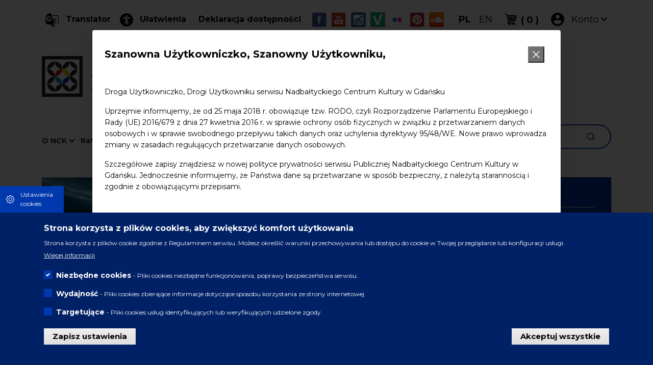

--- FILE ---
content_type: text/html; charset=UTF-8
request_url: https://www.nck.org.pl/index.php/pl/wydarzenie/5196/baltic-sea-festival-w-gdansku
body_size: 21940
content:
<!DOCTYPE html>
<html lang="pl" dir="ltr" prefix="og: https://ogp.me/ns#">
  <head>
    <meta charset="utf-8" />
<meta name="description" content="Wydarzenia w Gdańsku w ramach Baltic Sea Festival" />
<meta name="abstract" content="Nadbałtyckie Centrum Kultury w Gdańsku jest samorządową instytucją kultury." />
<meta name="keywords" content="Nadbałtyckie Centrum Kultury w Gdańsku, kultura, nck, larry okey ugwu, festiwal kultur świata, jednominutówki, Centrum św. Jana, Centrum świętego Jana, nadbałtyckie, metropolia jest Okey, wydarzenia, sztuka, wystawy, koncerty, festiwale, międzynarodowa ws" />
<link rel="canonical" href="https://www.nck.org.pl/index.php/pl/wydarzenie/5196/baltic-sea-festival-w-gdansku" />
<meta property="og:site_name" content="Nadbałtyckie Centrum Kultury w Gdańsku" />
<meta property="og:url" content="https://www.nck.org.pl/index.php/pl/wydarzenie/5196/baltic-sea-festival-w-gdansku" />
<meta property="og:title" content="Baltic Sea Festival w Gdańsku | Nadbałtyckie Centrum Kultury w Gdańsku" />
<meta property="og:description" content="Wydarzenia w Gdańsku w ramach Baltic Sea Festival" />
<meta property="og:image" content="https://www.nck.org.pl/sites/default/files/media/image_events/2021/bsf-logo-2021.png" />
<meta property="og:image:url" content="https://www.nck.org.pl/sites/default/files/media/image_events/2021/bsf-logo-2021.png" />
<meta property="og:image:secure_url" content="https://www.nck.org.pl/sites/default/files/media/image_events/2021/bsf-logo-2021.png" />
<meta property="og:locale" content="pl" />
<meta property="pin:url" content="https://www.nck.org.pl/index.php/pl/wydarzenie/5196/baltic-sea-festival-w-gdansku" />
<link rel="apple-touch-icon" sizes="180x180" href="/sites/default/files/favicons/apple-touch-icon.png"/>
<link rel="icon" type="image/png" sizes="32x32" href="/sites/default/files/favicons/favicon-32x32.png"/>
<link rel="icon" type="image/png" sizes="16x16" href="/sites/default/files/favicons/favicon-16x16.png"/>
<link rel="manifest" href="/sites/default/files/favicons/site.webmanifest"/>
<link rel="mask-icon" href="/sites/default/files/favicons/safari-pinned-tab.svg" color="#606060"/>
<meta name="msapplication-TileColor" content="#ffffff"/>
<meta name="theme-color" content="#ffffff"/>
<meta name="favicon-generator" content="Drupal responsive_favicons + realfavicongenerator.net" />
<script>!function(f,b,e,v,n,t,s) {if(f.fbq)return;n=f.fbq=function(){n.callMethod? n.callMethod.apply(n,arguments):n.queue.push(arguments)}; if(!f._fbq)f._fbq=n;n.push=n;n.loaded=!0;n.version='2.0'; n.queue=[];t=b.createElement(e);t.async=!0; t.src=v;s=b.getElementsByTagName(e)[0]; s.parentNode.insertBefore(t,s)}(window, document,'script', 'https://connect.facebook.net/en_US/fbevents.js'); fbq('init', '1350155535367219');; fbq('track', 'PageView');fbq("track", "ViewContent", {"content_name":"Baltic Sea Festival w Gda\u0144sku","content_type":"events_news","content_ids":["5196"]});</script>
<noscript><img height="1" width="1" style="display:none" src="https://www.facebook.com/tr?id=1350155535367219&ev=PageView&noscript=1"/></noscript><meta name="MobileOptimized" content="width" />
<meta name="HandheldFriendly" content="true" />
<meta name="viewport" content="width=device-width, initial-scale=1, shrink-to-fit=no" />
<style>div#sliding-popup, div#sliding-popup .eu-cookie-withdraw-banner, .eu-cookie-withdraw-tab {background: #002166} div#sliding-popup.eu-cookie-withdraw-wrapper { background: transparent; } #sliding-popup h1, #sliding-popup h2, #sliding-popup h3, #sliding-popup p, #sliding-popup label, #sliding-popup div, .eu-cookie-compliance-more-button, .eu-cookie-compliance-secondary-button, .eu-cookie-withdraw-tab { color: #ffffff;} .eu-cookie-withdraw-tab { border-color: #ffffff;}</style>
<meta http-equiv="x-ua-compatible" content="ie=edge" />
<link rel="alternate" hreflang="pl" href="https://www.nck.org.pl/index.php/pl/wydarzenie/5196/baltic-sea-festival-w-gdansku" />
<link rel="alternate" hreflang="en" href="https://www.nck.org.pl/index.php/en/event/5196/baltic-sea-festival-gdansk" />
<script src="/sites/default/files/eu_cookie_compliance/eu_cookie_compliance.script.js?t6n87r" defer></script>
<script>window.a2a_config=window.a2a_config||{};a2a_config.callbacks=[];a2a_config.overlays=[];a2a_config.templates={};</script>

     <meta name="facebook-domain-verification" content="c6s63f1i1a8hisiiyfku074wks2fbc" />
      <title>Baltic Sea Festival w Gdańsku | Nadbałtyckie Centrum Kultury w Gdańsku</title>
    <link rel="stylesheet" media="all" href="/modules/contrib/commerce/modules/cart/css/commerce_cart.layout.css?t6n87r" />
<link rel="stylesheet" media="all" href="/core/misc/components/progress.module.css?t6n87r" />
<link rel="stylesheet" media="all" href="/core/misc/components/ajax-progress.module.css?t6n87r" />
<link rel="stylesheet" media="all" href="/core/modules/system/css/components/align.module.css?t6n87r" />
<link rel="stylesheet" media="all" href="/core/modules/system/css/components/fieldgroup.module.css?t6n87r" />
<link rel="stylesheet" media="all" href="/core/modules/system/css/components/container-inline.module.css?t6n87r" />
<link rel="stylesheet" media="all" href="/core/modules/system/css/components/clearfix.module.css?t6n87r" />
<link rel="stylesheet" media="all" href="/core/modules/system/css/components/details.module.css?t6n87r" />
<link rel="stylesheet" media="all" href="/core/modules/system/css/components/hidden.module.css?t6n87r" />
<link rel="stylesheet" media="all" href="/core/modules/system/css/components/item-list.module.css?t6n87r" />
<link rel="stylesheet" media="all" href="/core/modules/system/css/components/js.module.css?t6n87r" />
<link rel="stylesheet" media="all" href="/core/modules/system/css/components/nowrap.module.css?t6n87r" />
<link rel="stylesheet" media="all" href="/core/modules/system/css/components/position-container.module.css?t6n87r" />
<link rel="stylesheet" media="all" href="/core/modules/system/css/components/reset-appearance.module.css?t6n87r" />
<link rel="stylesheet" media="all" href="/core/modules/system/css/components/resize.module.css?t6n87r" />
<link rel="stylesheet" media="all" href="/core/modules/system/css/components/system-status-counter.css?t6n87r" />
<link rel="stylesheet" media="all" href="/core/modules/system/css/components/system-status-report-counters.css?t6n87r" />
<link rel="stylesheet" media="all" href="/core/modules/system/css/components/system-status-report-general-info.css?t6n87r" />
<link rel="stylesheet" media="all" href="/core/modules/system/css/components/tablesort.module.css?t6n87r" />
<link rel="stylesheet" media="all" href="/modules/custom/c_slider/css/vendor/swiper.min.css?t6n87r" />
<link rel="stylesheet" media="all" href="/modules/custom/nck_gallery/css/magnific-popup.css?t6n87r" />
<link rel="stylesheet" media="all" href="/modules/contrib/eu_cookie_compliance/css/eu_cookie_compliance.css?t6n87r" />
<link rel="stylesheet" media="all" href="/modules/contrib/addtoany/css/addtoany.css?t6n87r" />
<link rel="stylesheet" media="all" href="/modules/contrib/back_to_top/css/back_to_top.css?t6n87r" />
<link rel="stylesheet" media="all" href="/modules/contrib/commerce/modules/cart/css/commerce_cart.theme.css?t6n87r" />
<link rel="stylesheet" media="all" href="/modules/contrib/paragraphs/css/paragraphs.unpublished.css?t6n87r" />
<link rel="stylesheet" media="all" href="/themes/contrib/bootstrap_barrio/css/components/variables.css?t6n87r" />
<link rel="stylesheet" media="all" href="/themes/contrib/bootstrap_barrio/css/components/user.css?t6n87r" />
<link rel="stylesheet" media="all" href="/themes/contrib/bootstrap_barrio/css/components/progress.css?t6n87r" />
<link rel="stylesheet" media="all" href="/themes/contrib/bootstrap_barrio/css/components/node.css?t6n87r" />
<link rel="stylesheet" media="all" href="/libraries/bootstrap/css/bootstrap.css?t6n87r" />
<link rel="stylesheet" media="all" href="/themes/barrio_nck/css/main.css?t6n87r" />
<link rel="stylesheet" media="all" href="/themes/barrio_nck/css/colors.css?t6n87r" />
<link rel="stylesheet" media="all" href="/themes/contrib/bootstrap_barrio/css/components/form.css?t6n87r" />
<link rel="stylesheet" media="all" href="/themes/contrib/bootstrap_barrio/css/components/affix.css?t6n87r" />
<link rel="stylesheet" media="all" href="/themes/contrib/bootstrap_barrio/css/components/book.css?t6n87r" />
<link rel="stylesheet" media="all" href="/themes/contrib/bootstrap_barrio/css/components/contextual.css?t6n87r" />
<link rel="stylesheet" media="all" href="/themes/contrib/bootstrap_barrio/css/components/feed-icon.css?t6n87r" />
<link rel="stylesheet" media="all" href="/themes/contrib/bootstrap_barrio/css/components/field.css?t6n87r" />
<link rel="stylesheet" media="all" href="/themes/contrib/bootstrap_barrio/css/components/header.css?t6n87r" />
<link rel="stylesheet" media="all" href="/themes/contrib/bootstrap_barrio/css/components/help.css?t6n87r" />
<link rel="stylesheet" media="all" href="/themes/contrib/bootstrap_barrio/css/components/icons.css?t6n87r" />
<link rel="stylesheet" media="all" href="/themes/contrib/bootstrap_barrio/css/components/image-button.css?t6n87r" />
<link rel="stylesheet" media="all" href="/themes/contrib/bootstrap_barrio/css/components/item-list.css?t6n87r" />
<link rel="stylesheet" media="all" href="/themes/contrib/bootstrap_barrio/css/components/list-group.css?t6n87r" />
<link rel="stylesheet" media="all" href="/themes/contrib/bootstrap_barrio/css/components/media.css?t6n87r" />
<link rel="stylesheet" media="all" href="/themes/contrib/bootstrap_barrio/css/components/page.css?t6n87r" />
<link rel="stylesheet" media="all" href="/themes/contrib/bootstrap_barrio/css/components/search-form.css?t6n87r" />
<link rel="stylesheet" media="all" href="/themes/contrib/bootstrap_barrio/css/components/shortcut.css?t6n87r" />
<link rel="stylesheet" media="all" href="/themes/contrib/bootstrap_barrio/css/components/sidebar.css?t6n87r" />
<link rel="stylesheet" media="all" href="/themes/contrib/bootstrap_barrio/css/components/site-footer.css?t6n87r" />
<link rel="stylesheet" media="all" href="/themes/contrib/bootstrap_barrio/css/components/skip-link.css?t6n87r" />
<link rel="stylesheet" media="all" href="/themes/contrib/bootstrap_barrio/css/components/table.css?t6n87r" />
<link rel="stylesheet" media="all" href="/themes/contrib/bootstrap_barrio/css/components/tabledrag.css?t6n87r" />
<link rel="stylesheet" media="all" href="/themes/contrib/bootstrap_barrio/css/components/tableselect.css?t6n87r" />
<link rel="stylesheet" media="all" href="/themes/contrib/bootstrap_barrio/css/components/tablesort-indicator.css?t6n87r" />
<link rel="stylesheet" media="all" href="/themes/contrib/bootstrap_barrio/css/components/ui.widget.css?t6n87r" />
<link rel="stylesheet" media="all" href="/themes/contrib/bootstrap_barrio/css/components/tabs.css?t6n87r" />
<link rel="stylesheet" media="all" href="/themes/contrib/bootstrap_barrio/css/components/toolbar.css?t6n87r" />
<link rel="stylesheet" media="all" href="/themes/contrib/bootstrap_barrio/css/components/vertical-tabs.css?t6n87r" />
<link rel="stylesheet" media="all" href="/themes/contrib/bootstrap_barrio/css/components/views.css?t6n87r" />
<link rel="stylesheet" media="all" href="/themes/contrib/bootstrap_barrio/css/components/webform.css?t6n87r" />
<link rel="stylesheet" media="all" href="/themes/contrib/bootstrap_barrio/css/components/ui-dialog.css?t6n87r" />
<link rel="stylesheet" media="all" href="//fonts.googleapis.com/icon?family=Material+Icons" />
<link rel="stylesheet" media="all" href="/themes/contrib/bootstrap_barrio/css/colors/messages/messages-dark.css?t6n87r" />
<link rel="stylesheet" media="print" href="/themes/contrib/bootstrap_barrio/css/print.css?t6n87r" />


    <script>
      window["ga-disable-G-Z402VM7EH2"] = true;
      window["ga-disable-G-2YJVMP0VVL"] = true;
    </script>

    <script type="application/json" data-drupal-selector="drupal-settings-json">{"path":{"baseUrl":"\/index.php\/","pathPrefix":"pl\/","currentPath":"node\/5196","currentPathIsAdmin":false,"isFront":false,"currentLanguage":"pl"},"pluralDelimiter":"\u0003","suppressDeprecationErrors":true,"gtag":{"tagId":"","consentMode":true,"otherIds":[],"events":[],"additionalConfigInfo":[]},"ajaxPageState":{"libraries":"[base64]","theme":"barrio_nck","theme_token":null},"ajaxTrustedUrl":{"form_action_p_pvdeGsVG5zNF_XLGPTvYSKCf43t8qZYSwcfZl2uzM":true},"gtm":{"tagId":null,"settings":{"data_layer":"dataLayer","include_classes":false,"allowlist_classes":"","blocklist_classes":"","include_environment":false,"environment_id":"","environment_token":""},"tagIds":["GTM-TPNND5K"]},"back_to_top":{"back_to_top_button_trigger":100,"back_to_top_speed":1200,"back_to_top_prevent_on_mobile":true,"back_to_top_prevent_in_admin":false,"back_to_top_button_type":"image","back_to_top_button_text":"Back to top"},"eu_cookie_compliance":{"cookie_policy_version":"1.0.0","popup_enabled":true,"popup_agreed_enabled":false,"popup_hide_agreed":true,"popup_clicking_confirmation":false,"popup_scrolling_confirmation":false,"popup_html_info":"\u003Cbutton type=\u0022button\u0022 class=\u0022eu-cookie-withdraw-tab\u0022\u003EUstawienia cookies\u003C\/button\u003E\n\u003Cdiv aria-labelledby=\u0022popup-text\u0022  class=\u0022eu-cookie-compliance-banner eu-cookie-compliance-banner-info eu-cookie-compliance-banner--categories\u0022\u003E\n  \u003Cdiv class=\u0022popup-content info eu-cookie-compliance-content\u0022\u003E\n        \u003Cdiv id=\u0022popup-text\u0022 class=\u0022eu-cookie-compliance-message\u0022 role=\u0022document\u0022\u003E\n      \u003Ch2\u003EStrona korzysta\u0026nbsp;z plik\u00f3w cookies, aby zwi\u0119kszy\u0107 komfort u\u017cytkowania\u003C\/h2\u003E\n\u003Cp\u003EStrona korzysta z plik\u00f3w cookie zgodnie z Regulaminem serwisu. Mo\u017cesz okre\u015bli\u0107 warunki przechowywania lub dost\u0119pu do cookie w Twojej przegl\u0105darce lub konfiguracji us\u0142ugi.\u003C\/p\u003E\n\n              \u003Cbutton type=\u0022button\u0022 class=\u0022find-more-button eu-cookie-compliance-more-button\u0022\u003EWi\u0119cej informacji\u003C\/button\u003E\n          \u003C\/div\u003E\n\n          \u003Cdiv id=\u0022eu-cookie-compliance-categories\u0022 class=\u0022eu-cookie-compliance-categories\u0022\u003E\n                  \u003Cdiv class=\u0022eu-cookie-compliance-category\u0022\u003E\n            \u003Cdiv\u003E\n              \u003Cinput type=\u0022checkbox\u0022 name=\u0022cookie-categories\u0022 class=\u0022eu-cookie-compliance-category-checkbox\u0022 id=\u0022cookie-category-functional\u0022\n                     value=\u0022functional\u0022\n                      checked                       disabled  \u003E\n              \u003Clabel for=\u0022cookie-category-functional\u0022\u003ENiezb\u0119dne cookies\u003C\/label\u003E\n            \u003C\/div\u003E\n                          \u003Cdiv class=\u0022eu-cookie-compliance-category-description\u0022\u003E- Pliki cookies niezb\u0119dne funkcjonowania, poprawy bezpiecze\u0144stwa serwisu.\u003C\/div\u003E\n                      \u003C\/div\u003E\n                  \u003Cdiv class=\u0022eu-cookie-compliance-category\u0022\u003E\n            \u003Cdiv\u003E\n              \u003Cinput type=\u0022checkbox\u0022 name=\u0022cookie-categories\u0022 class=\u0022eu-cookie-compliance-category-checkbox\u0022 id=\u0022cookie-category-performance\u0022\n                     value=\u0022performance\u0022\n                                           \u003E\n              \u003Clabel for=\u0022cookie-category-performance\u0022\u003EWydajno\u015b\u0107\u003C\/label\u003E\n            \u003C\/div\u003E\n                          \u003Cdiv class=\u0022eu-cookie-compliance-category-description\u0022\u003E- Pliki cookies zbieraj\u0105ce informacje dotycz\u0105ce sposobu korzystania ze strony internetowej.\u003C\/div\u003E\n                      \u003C\/div\u003E\n                  \u003Cdiv class=\u0022eu-cookie-compliance-category\u0022\u003E\n            \u003Cdiv\u003E\n              \u003Cinput type=\u0022checkbox\u0022 name=\u0022cookie-categories\u0022 class=\u0022eu-cookie-compliance-category-checkbox\u0022 id=\u0022cookie-category-tracking\u0022\n                     value=\u0022tracking\u0022\n                                           \u003E\n              \u003Clabel for=\u0022cookie-category-tracking\u0022\u003ETargetuj\u0105ce\u003C\/label\u003E\n            \u003C\/div\u003E\n                          \u003Cdiv class=\u0022eu-cookie-compliance-category-description\u0022\u003E- Pliki cookies us\u0142ug identyfikuj\u0105cych lub weryfikuj\u0105cych udzielone zgody.\u003C\/div\u003E\n                      \u003C\/div\u003E\n                          \u003Cdiv class=\u0022eu-cookie-compliance-categories-buttons\u0022\u003E\n            \u003Cbutton type=\u0022button\u0022\n                    class=\u0022eu-cookie-compliance-save-preferences-button \u0022\u003EZapisz ustawienia\u003C\/button\u003E\n          \u003C\/div\u003E\n              \u003C\/div\u003E\n    \n    \u003Cdiv id=\u0022popup-buttons\u0022 class=\u0022eu-cookie-compliance-buttons eu-cookie-compliance-has-categories\u0022\u003E\n            \u003Cbutton type=\u0022button\u0022 class=\u0022agree-button eu-cookie-compliance-default-button\u0022\u003EAkceptuj wszystkie\u003C\/button\u003E\n              \u003Cbutton type=\u0022button\u0022 class=\u0022eu-cookie-withdraw-button visually-hidden\u0022\u003EWycofaj zgod\u0119\u003C\/button\u003E\n          \u003C\/div\u003E\n  \u003C\/div\u003E\n\u003C\/div\u003E","use_mobile_message":false,"mobile_popup_html_info":"\u003Cbutton type=\u0022button\u0022 class=\u0022eu-cookie-withdraw-tab\u0022\u003EUstawienia cookies\u003C\/button\u003E\n\u003Cdiv aria-labelledby=\u0022popup-text\u0022  class=\u0022eu-cookie-compliance-banner eu-cookie-compliance-banner-info eu-cookie-compliance-banner--categories\u0022\u003E\n  \u003Cdiv class=\u0022popup-content info eu-cookie-compliance-content\u0022\u003E\n        \u003Cdiv id=\u0022popup-text\u0022 class=\u0022eu-cookie-compliance-message\u0022 role=\u0022document\u0022\u003E\n      \n              \u003Cbutton type=\u0022button\u0022 class=\u0022find-more-button eu-cookie-compliance-more-button\u0022\u003EWi\u0119cej informacji\u003C\/button\u003E\n          \u003C\/div\u003E\n\n          \u003Cdiv id=\u0022eu-cookie-compliance-categories\u0022 class=\u0022eu-cookie-compliance-categories\u0022\u003E\n                  \u003Cdiv class=\u0022eu-cookie-compliance-category\u0022\u003E\n            \u003Cdiv\u003E\n              \u003Cinput type=\u0022checkbox\u0022 name=\u0022cookie-categories\u0022 class=\u0022eu-cookie-compliance-category-checkbox\u0022 id=\u0022cookie-category-functional\u0022\n                     value=\u0022functional\u0022\n                      checked                       disabled  \u003E\n              \u003Clabel for=\u0022cookie-category-functional\u0022\u003ENiezb\u0119dne cookies\u003C\/label\u003E\n            \u003C\/div\u003E\n                          \u003Cdiv class=\u0022eu-cookie-compliance-category-description\u0022\u003E- Pliki cookies niezb\u0119dne funkcjonowania, poprawy bezpiecze\u0144stwa serwisu.\u003C\/div\u003E\n                      \u003C\/div\u003E\n                  \u003Cdiv class=\u0022eu-cookie-compliance-category\u0022\u003E\n            \u003Cdiv\u003E\n              \u003Cinput type=\u0022checkbox\u0022 name=\u0022cookie-categories\u0022 class=\u0022eu-cookie-compliance-category-checkbox\u0022 id=\u0022cookie-category-performance\u0022\n                     value=\u0022performance\u0022\n                                           \u003E\n              \u003Clabel for=\u0022cookie-category-performance\u0022\u003EWydajno\u015b\u0107\u003C\/label\u003E\n            \u003C\/div\u003E\n                          \u003Cdiv class=\u0022eu-cookie-compliance-category-description\u0022\u003E- Pliki cookies zbieraj\u0105ce informacje dotycz\u0105ce sposobu korzystania ze strony internetowej.\u003C\/div\u003E\n                      \u003C\/div\u003E\n                  \u003Cdiv class=\u0022eu-cookie-compliance-category\u0022\u003E\n            \u003Cdiv\u003E\n              \u003Cinput type=\u0022checkbox\u0022 name=\u0022cookie-categories\u0022 class=\u0022eu-cookie-compliance-category-checkbox\u0022 id=\u0022cookie-category-tracking\u0022\n                     value=\u0022tracking\u0022\n                                           \u003E\n              \u003Clabel for=\u0022cookie-category-tracking\u0022\u003ETargetuj\u0105ce\u003C\/label\u003E\n            \u003C\/div\u003E\n                          \u003Cdiv class=\u0022eu-cookie-compliance-category-description\u0022\u003E- Pliki cookies us\u0142ug identyfikuj\u0105cych lub weryfikuj\u0105cych udzielone zgody.\u003C\/div\u003E\n                      \u003C\/div\u003E\n                          \u003Cdiv class=\u0022eu-cookie-compliance-categories-buttons\u0022\u003E\n            \u003Cbutton type=\u0022button\u0022\n                    class=\u0022eu-cookie-compliance-save-preferences-button \u0022\u003EZapisz ustawienia\u003C\/button\u003E\n          \u003C\/div\u003E\n              \u003C\/div\u003E\n    \n    \u003Cdiv id=\u0022popup-buttons\u0022 class=\u0022eu-cookie-compliance-buttons eu-cookie-compliance-has-categories\u0022\u003E\n            \u003Cbutton type=\u0022button\u0022 class=\u0022agree-button eu-cookie-compliance-default-button\u0022\u003EAkceptuj wszystkie\u003C\/button\u003E\n              \u003Cbutton type=\u0022button\u0022 class=\u0022eu-cookie-withdraw-button visually-hidden\u0022\u003EWycofaj zgod\u0119\u003C\/button\u003E\n          \u003C\/div\u003E\n  \u003C\/div\u003E\n\u003C\/div\u003E","mobile_breakpoint":768,"popup_html_agreed":false,"popup_use_bare_css":false,"popup_height":"auto","popup_width":"100%","popup_delay":1000,"popup_link":"\/index.php\/pl\/polityka-cookies","popup_link_new_window":true,"popup_position":false,"fixed_top_position":true,"popup_language":"pl","store_consent":false,"better_support_for_screen_readers":false,"cookie_name":"nck_agg","reload_page":true,"domain":"","domain_all_sites":false,"popup_eu_only":false,"popup_eu_only_js":false,"cookie_lifetime":180,"cookie_session":0,"set_cookie_session_zero_on_disagree":0,"disagree_do_not_show_popup":false,"method":"categories","automatic_cookies_removal":true,"allowed_cookies":"functional:_GRECAPTCHA\r\nfunctional:NID\r\nfunctional:AEC\r\nfunctional:SOCS\r\nfunctional:DV\r\nfunctional:nck_rodo_modal\r\nfunctional:nck_agg\r\nfunctional:nck_agg-version\r\nfunctional:nck_agg-categories\r\nperformance:_ga\r\nperformance:_gat\r\nperformance:_gid\r\nperformance:_ga_2YJVMP0VVL\r\nperformance:_ga_Z402VM7EH2\r\nperformance:_gat_UA-56034708-1\r\nperformance:ar_debug\r\ntracking:_gat_gtag_UA_56034708_1\r\ntracking:_fbp\r\ntracking:test_cookie\r\ntracking:_gcl_au\r\ntracking:_pin_unauth","withdraw_markup":"\u003Cbutton type=\u0022button\u0022 class=\u0022eu-cookie-withdraw-tab\u0022\u003EUstawienia cookies\u003C\/button\u003E\n\u003Cdiv aria-labelledby=\u0022popup-text\u0022 class=\u0022eu-cookie-withdraw-banner\u0022\u003E\n  \u003Cdiv class=\u0022popup-content info eu-cookie-compliance-content\u0022\u003E\n    \u003Cdiv id=\u0022popup-text\u0022 class=\u0022eu-cookie-compliance-message\u0022 role=\u0022document\u0022\u003E\n      \u003Cp\u003EYou have given your consent for us to set cookies.\u003C\/p\u003E\n\n    \u003C\/div\u003E\n    \u003Cdiv id=\u0022popup-buttons\u0022 class=\u0022eu-cookie-compliance-buttons\u0022\u003E\n      \u003Cbutton type=\u0022button\u0022 class=\u0022eu-cookie-withdraw-button \u0022\u003EWycofaj zgod\u0119\u003C\/button\u003E\n    \u003C\/div\u003E\n  \u003C\/div\u003E\n\u003C\/div\u003E","withdraw_enabled":true,"reload_options":0,"reload_routes_list":"","withdraw_button_on_info_popup":true,"cookie_categories":["functional","performance","tracking"],"cookie_categories_details":{"functional":{"uuid":"d80b0e8a-ed67-4b2f-baa3-4e6c1d320ff5","langcode":"pl","status":true,"dependencies":[],"id":"functional","label":"Niezb\u0119dne cookies","description":"- Pliki cookies niezb\u0119dne funkcjonowania, poprawy bezpiecze\u0144stwa serwisu.","checkbox_default_state":"required","weight":-10},"performance":{"uuid":"b5eea22a-f851-4a35-95ff-c7ca88d9effd","langcode":"pl","status":true,"dependencies":[],"id":"performance","label":"Wydajno\u015b\u0107","description":"- Pliki cookies zbieraj\u0105ce informacje dotycz\u0105ce sposobu korzystania ze strony internetowej.","checkbox_default_state":"unchecked","weight":-9},"tracking":{"uuid":"b3330efe-85c9-4f09-b6eb-1bf6176302bf","langcode":"pl","status":true,"dependencies":[],"id":"tracking","label":"Targetuj\u0105ce","description":"- Pliki cookies us\u0142ug identyfikuj\u0105cych lub weryfikuj\u0105cych udzielone zgody.","checkbox_default_state":"unchecked","weight":-8}},"enable_save_preferences_button":true,"cookie_value_disagreed":"0","cookie_value_agreed_show_thank_you":"1","cookie_value_agreed":"2","containing_element":"body","settings_tab_enabled":false,"olivero_primary_button_classes":"","olivero_secondary_button_classes":"","close_button_action":"close_banner","open_by_default":true,"modules_allow_popup":true,"hide_the_banner":false,"geoip_match":true,"unverified_scripts":["https:\/\/www.googletagmanager.com\/gtm.js?id=GTM-TPNND5K","https:\/\/www.googletagmanager.com\/gtag\/js?id=G-2YJVMP0VVL","https:\/\/www.googletagmanager.com\/gtag\/js?id=G-Z402VM7EH2","https:\/\/www.google-analytics.com\/analytics.js","https:\/\/s.pinimg.com\/ct\/core.js","https:\/\/s.pinimg.com\/ct\/lib\/main.ea1c939c.js"]},"user":{"uid":0,"permissionsHash":"42b1bbd8846ef86475e7aa6d294e0b1234f51151f1bef73af6999e202c7e675e"}}</script>
<script src="/core/misc/drupalSettingsLoader.js?v=10.5.6"></script>
<script src="/modules/contrib/google_tag/js/gtag.js?t6n87r"></script>
<script src="/modules/contrib/google_tag/js/gtm.js?t6n87r"></script>


    <!-- Pinterest Tag -->
    <script>
      !function(e){if(!window.pintrk){window.pintrk = function () {
        window.pintrk.queue.push(Array.prototype.slice.call(arguments))};var
        n=window.pintrk;n.queue=[],n.version="3.0";var
        t=document.createElement("script");t.async=!0,t.src=e;var
        r=document.getElementsByTagName("script")[0];
        r.parentNode.insertBefore(t,r)}}("https://s.pinimg.com/ct/core.js");
      pintrk('load', '2612534221794', {em: '<user_email_address>'});
      pintrk('page');
    </script>
    <!-- end Pinterest Tag -->

  </head>
  <body class="layout-one-sidebar layout-sidebar-second page-node-5196 wydarzenie-5196-baltic-sea-festival-w-gdansku anon-user path-node node--type-events-news">
    <a href="#main-content" class="visually-hidden focusable skip-link">
      Przejdź do treści
    </a>
    <noscript><iframe src="https://www.googletagmanager.com/ns.html?id=GTM-TPNND5K"
                  height="0" width="0" style="display:none;visibility:hidden"></iframe></noscript>
<div class="modal modal--min-h fade" id="js-modal-page-show-modal" data-bs-backdrop="static" data-bs-keyboard="false" role="dialog" style="display: none;" data-modal-id="rodo_modal_nck">
  <div class="modal-page-dialog modal-dialog">
    <div class="modal-page-content modal-content">
      <div class="modal-page-content modal-header modal-header--custom">
        <button type="button" class="close" data-bs-dismiss="modal"></button>
        <h4 class="modal-title modal-page-title">Szanowna Użytkowniczko, Szanowny Użytkowniku,</h4>
      </div>
      <div class="modal-body modal-body--custom modal-page-body">
        <p>Droga Użytkowniczko, Drogi Użytkowniku serwisu&nbsp;Nadbałtyckiego Centrum Kultury w Gdańsku</p>

<p>Uprzejmie informujemy, że od 25 maja 2018 r. obowiązuje tzw. RODO, czyli Rozporządzenie Parlamentu Europejskiego i Rady (UE) 2016/679 z dnia 27 kwietnia 2016 r. w sprawie ochrony osób fizycznych w związku z przetwarzaniem danych osobowych i w sprawie swobodnego przepływu takich danych oraz uchylenia dyrektywy 95/48/WE. Nowe prawo wprowadza zmiany w zasadach regulujących przetwarzanie danych osobowych.</p>

<p>Szczegółowe zapisy znajdziesz w nowej polityce prywatności serwisu Publicznej Nadbałtyckiego Centrum Kultury w Gdańsku. Jednocześnie informujemy, że Państwa dane są przetwarzane w sposób bezpieczny, z należytą starannością i zgodnie z obowiązującymi przepisami.</p>

      </div>
      <div class="modal-footer modal-footer--custom modal-page-footer">
                <button type="button" class="btn c-btn-cta c-btn-cta--c-green js-modal-page-ok-buttom" data-bs-dismiss="modal">Przejdź do serwisu</button>
      </div>
    </div>
  </div>
</div>

      <div class="dialog-off-canvas-main-canvas" data-off-canvas-main-canvas>
    
<div id="page-wrapper">
  <div id="page">
    <header id="header" class="header" role="banner" aria-label="Nagłówek strony">
            <div class="navbar bg-white" id="navbar-top">
            <div class="container">
                
        
        
    <section class="region region--top-header-form">
        <div class="block--accessibility-translator block--accessibility-translator-link block block-nck-accessibility block-accessibility-nck-header-translator-block" id="block-accessibility-translator-link-block">
  
    
      <div class="content">
      
<div class="content-accessibility-translator" style="opacity: 0;" data-checked="0">
  <a class="accessibility-settings-translator-link" target="_blank" title="Przetłumacz stronę za pomocą Tłumacza Google" href="https://www-nck-org-pl.translate.goog/?_x_tr_sl=pl&amp;_x_tr_tl=en&amp;_x_tr_hl=pl&amp;_x_tr_pto=wapp">
    <span class="accessibility-settings-translator-link__icon"></span>
    <span class="accessibility-settings-translator-link__label">Translator</span>
  </a>
</div>

    </div>
  </div>
<div class="block-accessibility-trigger c-block c-block--accessibility-trigger-block block block-nck-accessibility block-accessibility-config-trigger-block" id="block-accessibility-trigger-icon-block">
  
    
      <div class="content">
      
<div class="content-accessibility-trigger">

  <a class="accessibility-settings-trigger-link"
     title="Otwórz ustawienia dostęności" href="#">
    <span class="accessibility-settings-trigger-link__icon"></span>
    <span class="accessibility-settings-trigger-link__label">Ułatwienia</span>
  </a>

</div>

    </div>
  </div>
<div id="block-declaration-accessibility" class="c-block c-block--link-accessibility block-content-basic block block-block-content block-block-content6e0faabd-7d7d-45a9-9b78-5e201c417425">
  
    
      <div class="content">
      
            <div class="clearfix text-formatted field field--name-body field--type-text-with-summary field--label-hidden field__item"><p><a href="/pl/deklaracja-dostepnosci" title="Przejdź do strony Deklaracja dostępności">Deklaracja dostępności</a></p></div>
      
    </div>
  </div>
<nav role="navigation" aria-labelledby="block-menu-social-media-menu" id="block-menu-social-media" class="c-block c-block--social-media-header block block-menu navigation menu--social-media">
            
  <h2 class="visually-hidden" id="block-menu-social-media-menu">MENU - Social media</h2>
  

        
                            <ul id="block-menu-social-media" class="clearfix menu menu--social-media">
                                        <li class="nav-item">
                                <a href="https://www.facebook.com/NadbaltyckieCentrumKulturywGdansku" class="c-link-icon c-link-icon--fb-solid  nav-link Array" target="_blank" title="Facebook">Facebook</a>
                            </li>
                                <li class="nav-item">
                                <a href="https://www.youtube.com/user/NCKGdansk" class="c-link-icon c-link-icon--yt-solid nav-link Array" target="_blank" title="Youtube">Youtube</a>
                            </li>
                                <li class="nav-item">
                                <a href="https://www.instagram.com/nckgdansk/" class="c-link-icon c-link-icon--ig-solid nav-link Array" target="_blank" title="instagram">Instagram</a>
                            </li>
                                <li class="nav-item">
                                <a href="https://app.evenea.pl/organizator/nadbaltyckie-centrum-kultury-w-gdansku-298555" class="c-link-icon c-link-icon--evenea-solid nav-link Array" target="_blank" title="Evenea">Evenea</a>
                            </li>
                                <li class="nav-item">
                                <a href="https://www.flickr.com/photos/194160971@N08/albums" class="c-link-icon c-link-icon--flickr-solid  nav-link Array" target="_blank" title="Flickr">Flickr</a>
                            </li>
                                <li class="nav-item">
                                <a href="https://pl.pinterest.com/nckgdansk/" class="c-link-icon c-link-icon--pinterest-solid  nav-link Array" target="_blank" title="Pinterest">Pinterest</a>
                            </li>
                                <li class="nav-item">
                                <a href="https://soundcloud.com/nckgdansk" class="c-link-icon c-link-icon--sndcloud-solid nav-link Array" target="_blank" title="Soundcloud">Soundcloud</a>
                            </li>
                </ul>
    


  </nav>
<div class="language-switcher-language-url c-block c-block--language-switcher block block-language block-language-blocklanguage-interface" id="block-block-language-switcher" role="navigation">
  
    
      <div class="content">
      <ul class="links"><li hreflang="pl" data-drupal-link-system-path="node/5196" class="_ is-active" aria-current="page"><a href="/index.php/pl/wydarzenie/5196/baltic-sea-festival-w-gdansku" class="language-link is-active" hreflang="pl" data-drupal-link-system-path="node/5196" aria-current="page">PL</a></li><li hreflang="en" data-drupal-link-system-path="node/5196" class="_"><a href="/index.php/en/event/5196/baltic-sea-festival-gdansk" class="language-link" hreflang="en" data-drupal-link-system-path="node/5196">EN</a></li></ul>
    </div>
  </div>
<div id="block-cart" class="c-block c-block--commerce-cart-header block block-commerce-cart">
  
    
      <div class="content">
      <div class="cart--cart-block">
  <div class="cart-block--summary">
    <a class="cart-block--link__expand" href="/index.php/pl/cart">
      <span class="cart-block--summary__icon"><img src="/modules/contrib/commerce/icons/ffffff/cart.png" alt="Koszyk na zakupy" />
</span>
      <span class="cart-block--summary__count">( 0 )</span>
    </a>
  </div>
  </div>

    </div>
  </div>
<nav role="navigation" aria-labelledby="block-barrio-nck-account-menu-menu" id="block-barrio-nck-account-menu" class="c-block c-block--user-menu block block-menu navigation menu--account">
            
  <h2 class="visually-hidden" id="block-barrio-nck-account-menu-menu">Menu konta użytkownika</h2>
  

        
              <ul id="block-barrio-nck-account-menu" class="clearfix nav navbar menu menu--account">
                    <li class="nav-item menu-item--expanded dropdown">
                          <a href="/pl" title="Konto" class="nav-link dropdown-toggle nav-link--pl" data-bs-toggle="dropdown" aria-expanded="false" aria-haspopup="true" data-drupal-link-system-path="&lt;front&gt;">Konto</a>
                        <ul class="dropdown-menu">
                    <li class="dropdown-item">
                          <a href="/pl/user/register" title="Zarejestruj" class="nav-link--pl-user-register" data-drupal-link-system-path="user/register">Zarejestruj</a>
              </li>
                <li class="dropdown-item">
                          <a href="/pl/user/login" class="nav-link--pl-user-login" data-drupal-link-system-path="user/login">Zaloguj</a>
              </li>
      </ul>
  
              </li>
      </ul>
  



  </nav>

    </section>

              </div>
          </div>
  
  
  <div class="header-logo-region">
    <div class="container">
        <section class="region region-header-top">
    <div class="block-accessibility-settings c-block c-block--accessibility-block block block-nck-accessibility block-accessibility-nck-header-block" id="block-accessibility-block">
  
    
      <div class="content">
      
<div class="content-accessibility-settings" style="display: none;">
  <div class="row">
    <div class="col-12 col-sm-6 col-lg-3 col-accessibility">

      <h6>Kontrast:</h6>

      <ul class="accessibility-settings-list accessibility-settings-list--contrast">
        <li>
          <a class="c-accessibility-contrast c-accessibility-contrast--default"
             data-contrast="default"
             title="Contrast default"
             href="#">A</a>
        </li>
        <li>
          <a class="c-accessibility-contrast c-accessibility-contrast--dark"
             data-contrast="white-dark"
             title="Contrast, white text, black background"
             href="#">A</a>
        </li>
        <li>
          <a class="c-accessibility-contrast c-accessibility-contrast--lightyellow"
             data-contrast="dark-yellow"
             title="Contrast, black text, yellow background"
             href="#">A</a>
        </li>
        <li>
          <a class="c-accessibility-contrast c-accessibility-contrast--darkyellow"
             data-contrast="yellow-dark"
             title="Contrast, yellow text, dark background"
             href="#">A</a>
        </li>
      </ul>
    </div>

    <div class="col-12 col-sm-6 col-lg-3 col-accessibility">

      <h6>Czcionka:</h6>

      <ul class="accessibility-settings-list accessibility-settings-list--font">
        <li>
          <a class="c-accessibility-font c-accessibility-font--default"
             data-font="default"
             title="Font size, default font size"
             href="#">A</a>
        </li>
        <li>
          <a class="c-accessibility-font c-accessibility-font--bigger"
             data-font="bigger"
             title="Font size, bigger font size"
             href="#">A</a>
        </li>
        <li>
          <a class="c-accessibility-font c-accessibility-font--biggest"
             data-font="biggest"
             title="Font size, the biggest font size"
             href="#">A</a>
        </li>
      </ul>
    </div>

    
    <div class="col-12 col-sm-6 col-lg-3 col-accessibility">

      <h6>Odstęp między literami:</h6>

      <ul class="accessibility-settings-list accessibility-settings-list--kerning">
        <li>
          <a class="c-accessibility-kerning c-accessibility-kerning--default"
             data-kerning="default"
             title="Letters spacing, default"
             href="#">AB</a>
        </li>
        <li>
          <a class="c-accessibility-kerning c-accessibility-kerning--bigger"
             data-kerning="bigger"
             title="Letters spacing, bigger"
             href="#">AB</a>
        </li>
        <li>
          <a class="c-accessibility-kerning c-accessibility-kerning--biggest"
             data-kerning="biggest"
             title="Letters spacing, the biggest"
             href="#">AB</a>
        </li>
      </ul>
    </div>

    <div class="col-12 col-sm-6 col-lg-3 col-accessibility">

      <h6>Animacje:</h6>

      <ul class="accessibility-settings-list">
        <li>
          <a class="c-accessibility-animation c-accessibility-animation--disable"
             data-anim="1"
             title="Disable animations"
             href="#">Wyłącz</a>
        </li>
      </ul>
    </div>
  </div>
</div>


    </div>
  </div>

  </section>

    </div>
    <div class="container">
        <section class="head-region region region-header">
    
  <a href="/pl" title="Logotyp Nadbałtyckiego Centrum Kultury w Gdańsku. Cztery różnokolorowe okręgi w kwadracie. Napis Nadbałtyckie Centrum Kultury Gdańsk" rel="home" class="navbar-brand">
          <img src="/themes/barrio_nck/logo.svg" alt="Logotyp Nadbałtyckiego Centrum Kultury w Gdańsku. Cztery różnokolorowe okręgi w kwadracie. Napis Nadbałtyckie Centrum Kultury Gdańsk"/>
      </a>


<div id="block-logoikswp" class="block--logo-ikswp block-content-logo block block-block-content block-block-contentc5f6f14b-9dea-48bc-a134-3e618e394d15">
  
        <a href="https://pomorskie.eu/samorzad-wojewodztwa-pomorskiego/" title="Herb województwa pomorskiego, gryf w kwadracie, Instytucja Kultury Samorządu Województwa Pomorskiego" target="_blank"><img loading="lazy" src="/sites/default/files/media/image/2021/logo_ikswp.svg" alt="Instytucja kultury pomorskiego samorządu województwa pomorskiego"></a>


  </div>

  </section>

      <button class="navbar-toggler" type="button"
              data-bs-toggle="collapse"
              data-bs-target="#CollapsingNavbar"
              aria-controls="CollapsingNavbar"
              aria-expanded="false"
              aria-label="Toggle navigation">
        <span class="navbar-toggler-icon"></span>
      </button>
    </div>
  </div>
  <nav class="navbar navbar-dark bg-white navbar-expand-md" id="navbar-main">
        <div class="container">
            
                <div class="navbar-primary col col-md-12 col-lg-12 col-xl-8">
          <div class="collapse navbar-collapse" id="CollapsingNavbar">
              <nav role="navigation" aria-labelledby="block-mainnavigation-menu" id="block-mainnavigation" class="block block-menu navigation menu--main">
            
  <h2 class="visually-hidden" id="block-mainnavigation-menu">Nawigacja</h2>
  

        
        <ul class="clearfix nav navbar-nav menu menu--main">
                  <li class="nav-item menu-item--expanded dropdown">
                          <a href="/pl/o-nck" title="O NCK" class="nav-link dropdown-toggle nav-link--pl-o-nck" data-bs-toggle="dropdown" aria-expanded="false" aria-haspopup="true" data-drupal-link-system-path="node/7">O NCK</a>
                    <ul class="dropdown-menu">
                    <li class="dropdown-item">
                          <a href="/pl/nck/misja" title="Misja" class="nav-link--pl-nck-misja" data-drupal-link-system-path="node/30">Misja</a>
              </li>
                <li class="dropdown-item">
                          <a href="/pl/aktualnosci" title="Aktualności" class="nav-link--pl-aktualnosci" data-drupal-link-system-path="node/40">Aktualności</a>
              </li>
                <li class="dropdown-item">
                          <a href="/pl/kalendarium" title="Kalendarz" class="nav-link--pl-kalendarium" data-drupal-link-system-path="kalendarium">Kalendarz</a>
              </li>
                <li class="dropdown-item">
                          <a href="/pl/nck/chcesz-robic-z-nami-fajne-rzeczy-szukamy-pracownikow-na-rozne-stanowiska" title="Pracuj z nami" class="nav-link--pl-nck-chcesz-robic-z-nami-fajne-rzeczy-szukamy-pracownikow-na-rozne-stanowiska" data-drupal-link-system-path="node/39">Pracuj z nami</a>
              </li>
                <li class="dropdown-item">
                          <a href="/pl/nasze-projekty" title="Nasze projekty" class="nav-link--pl-nasze-projekty" data-drupal-link-system-path="node/4321">Nasze projekty</a>
              </li>
                <li class="dropdown-item">
                          <a href="/pl/nck/rada-programowa" title="Rada programowa" class="nav-link--pl-nck-rada-programowa" data-drupal-link-system-path="node/34">Rada programowa</a>
              </li>
                <li class="dropdown-item">
                          <a href="https://www.nck.org.pl/sites/default/files/media/files_publish/2024/Program%20dzia%C5%82ania%20Nadba%C5%82tyckiego%20Centrum%20Kultury%20na%20lata%202024-2028.pdf" class="nav-link-https--wwwnckorgpl-sites-default-files-media-files-publish-2024-program20dziac582ania20nadbac582tyckiego20centrum20kultury20na20lata202024-2028pdf">Plan działań NCK na lata 2024 - 2028</a>
              </li>
                <li class="dropdown-item">
                          <a href="/pl/region-pomorski/pomorze-w-sieci" class="2 nav-link--pl-region-pomorski-pomorze-w-sieci" target="_self" title="Pomorze w sieci" data-drupal-link-system-path="node/41">Pomorze w sieci</a>
              </li>
      </ul>
    
              </li>
                <li class="nav-item menu-item--expanded dropdown">
                          <a href="/pl/ratusz-staromiejski/ratusz-staromiejski" title="Ratusz Staromiejski" class="nav-link dropdown-toggle nav-link--pl-ratusz-staromiejski-ratusz-staromiejski" data-bs-toggle="dropdown" aria-expanded="false" aria-haspopup="true" data-drupal-link-system-path="node/6">Ratusz Staromiejski</a>
                    <ul class="dropdown-menu">
                    <li class="dropdown-item">
                          <a href="/pl/ratusz-staromiejski/historia-ratusza-staromiejskiego" title="Historia" class="nav-link--pl-ratusz-staromiejski-historia-ratusza-staromiejskiego" data-drupal-link-system-path="node/46">Historia</a>
              </li>
                <li class="dropdown-item">
                          <a href="/pl/ratusz-staromiejski/hol-pierwszego-pietra" title="Sień" class="nav-link--pl-ratusz-staromiejski-hol-pierwszego-pietra" data-drupal-link-system-path="node/47">Hol pierwszego piętra </a>
              </li>
                <li class="dropdown-item">
                          <a href="/pl/ratusz-staromiejski/gabinet-burmistrza" title="Gabinet burmistrza" class="nav-link--pl-ratusz-staromiejski-gabinet-burmistrza" data-drupal-link-system-path="node/49">Gabinet Burmistrza</a>
              </li>
                <li class="dropdown-item">
                          <a href="/pl/ratusz-staromiejski/sala-mieszczanska" title="Sala mieszczańska" class="nav-link--pl-ratusz-staromiejski-sala-mieszczanska" data-drupal-link-system-path="node/48">Sala Mieszczańska</a>
              </li>
                <li class="dropdown-item">
                          <a href="/pl/ratusz-staromiejski/kolekcja-sybilli" title="Kolekcja sybilli" class="nav-link--pl-ratusz-staromiejski-kolekcja-sybilli" data-drupal-link-system-path="node/50">Kolekcja Sybilli</a>
              </li>
                <li class="dropdown-item">
                          <a href="/pl/ratusz-staromiejski/wynajem-ratusz-staromiejski" title="Wynajem - Ratusz Staromiejski" class="nav-link--pl-ratusz-staromiejski-wynajem-ratusz-staromiejski" data-drupal-link-system-path="node/52">Wynajem - Ratusz Staromiejski</a>
              </li>
                <li class="dropdown-item">
                          <a href="/pl/ratusz-staromiejski/multimedia" title="Multimedia" class="nav-link--pl-ratusz-staromiejski-multimedia" data-drupal-link-system-path="node/121">Multimedia</a>
              </li>
      </ul>
    
              </li>
                <li class="nav-item menu-item--expanded dropdown">
                          <a href="/pl/centrum-sw-jana" title="Centrum Św. Jana" class="nav-link dropdown-toggle nav-link--pl-centrum-sw-jana" data-bs-toggle="dropdown" aria-expanded="false" aria-haspopup="true" data-drupal-link-system-path="node/5">Centrum św. Jana</a>
                    <ul class="dropdown-menu">
                    <li class="dropdown-item">
                          <a href="/pl/centrum-sw-jana/historia-centrum-sw-jana" title="Historia Centrum św. Jana" class="nav-link--pl-centrum-sw-jana-historia-centrum-sw-jana" data-drupal-link-system-path="node/51">Historia Centrum św. Jana</a>
              </li>
                <li class="dropdown-item">
                          <a href="/pl/centrum-sw-jana/projekt-rewaloryzacji-i-adaptacji" title="Projekt rewaloryzacji i adaptacji" class="nav-link--pl-centrum-sw-jana-projekt-rewaloryzacji-i-adaptacji" data-drupal-link-system-path="node/35">Projekt rewaloryzacji i adaptacji</a>
              </li>
                <li class="dropdown-item">
                          <a href="/pl/centrum-sw-jana/wynajem-centrum-sw-jana" title="Wynajem - Centrum św. Jana" class="nav-link--pl-centrum-sw-jana-wynajem-centrum-sw-jana" data-drupal-link-system-path="node/36">Wynajem - Centrum św. Jana</a>
              </li>
                <li class="dropdown-item">
                          <a href="/pl/centrum-sw-jana/multimedia" title="Multimedia" class="nav-link--pl-centrum-sw-jana-multimedia" data-drupal-link-system-path="node/115">Multimedia</a>
              </li>
                <li class="dropdown-item">
                          <a href="/pl/centrum-sw-jana/aplikacja-mobilna" title="Aplikacja mobilna" class="nav-link--pl-centrum-sw-jana-aplikacja-mobilna" data-drupal-link-system-path="node/5924">Aplikacja mobilna</a>
              </li>
                <li class="dropdown-item">
                          <a href="https://centrumswjana.actumwork.pl/" target="_blank" title="Kolekcja on-line" class="nav-link-https--centrumswjanaactumworkpl-">Kolekcja on-line</a>
              </li>
                <li class="dropdown-item">
                          <a href="/pl/centrum-sw-jana/model-centrum-sw-jana" title="Model Centrum św. Jana" class="nav-link--pl-centrum-sw-jana-model-centrum-sw-jana" data-drupal-link-system-path="node/5923">Model Centrum św. Jana</a>
              </li>
                <li class="dropdown-item">
                          <a href="https://centrumswjana.nck.org.pl/wirtualnyspacer/spacer.html" target="_blank" title="Wycieczka wirtualna" class="nav-link-https--centrumswjananckorgpl-wirtualnyspacer-spacerhtml">Wirtualna wycieczka</a>
              </li>
      </ul>
    
              </li>
                <li class="nav-item menu-item--expanded dropdown">
                          <a href="/pl/nck/wydarzenia" title="Edukacja" class="nav-link dropdown-toggle nav-link--pl-nck-wydarzenia" data-bs-toggle="dropdown" aria-expanded="false" aria-haspopup="true" data-drupal-link-system-path="node/11">Edukacja</a>
                    <ul class="dropdown-menu">
                    <li class="dropdown-item">
                          <a href="/pl/kalendarium?tags%5B16%5D=16&amp;range=0" title="Wydarzenia" class="nav-link--pl-kalendariumtags5b165d16range0" data-drupal-link-query="{&quot;range&quot;:&quot;0&quot;,&quot;tags&quot;:{&quot;16&quot;:&quot;16&quot;}}" data-drupal-link-system-path="kalendarium">Wydarzenia</a>
              </li>
                <li class="dropdown-item">
                          <a href="/pl/publikacje/publikacje" title="Publikacje" class="nav-link--pl-publikacje-publikacje" data-drupal-link-system-path="node/545">Publikacje</a>
              </li>
                <li class="dropdown-item">
                          <a href="https://www.nck.org.pl/pl/aktualnosc/5314/materialy-filmowe-oraz-scenariusze-akademii-mistrzow" class="nav-link-https--wwwnckorgpl-pl-aktualnosc-5314-materialy-filmowe-oraz-scenariusze-akademii-mistrzow">Akademia Mistrzów - dostępne materiały</a>
              </li>
                <li class="dropdown-item">
                          <a href="/pl/aktualnosc/5249/tytul-lekcje-muzealne-dla-szkol-i-grup-zorganizowanych" class="nav-link--pl-aktualnosc-5249-tytul-lekcje-muzealne-dla-szkol-i-grup-zorganizowanych" data-drupal-link-system-path="node/5249">Lekcje Muzealne </a>
              </li>
      </ul>
    
              </li>
                <li class="nav-item">
                          <a href="/pl/sklep" title="Sklep" class="nav-link nav-link--pl-sklep" data-drupal-link-system-path="node/4">Sklep</a>
              </li>
                <li class="nav-item menu-item--expanded dropdown">
                          <a href="/pl/kontakt" title="Kontakt" class="nav-link dropdown-toggle nav-link--pl-kontakt" data-bs-toggle="dropdown" aria-expanded="false" aria-haspopup="true" data-drupal-link-system-path="node/8">Kontakt</a>
                    <ul class="dropdown-menu">
                    <li class="dropdown-item">
                          <a href="/pl/kontakt" title="Kontakt" class="nav-link--pl-kontakt" data-drupal-link-system-path="node/8">Kontakt</a>
              </li>
                <li class="dropdown-item">
                          <a href="/pl/kontakt/zespol" title="Zespół" class="nav-link--pl-kontakt-zespol" data-drupal-link-system-path="node/38">Zespół</a>
              </li>
      </ul>
    
              </li>
      </ul>
    


  </nav>


          </div>
        </div>
                          <div class="navbar-sidebar col-md-12 col-lg-12 col-xl-4">
            
    <section class="region region-header-form">
        <div id="block-block-custom-searchteaser" class="c-block c-block--search-teaser block block-nck-search block-nck-search-teaser-block">
  
    
      <div class="content">
      
<form class="c-custom-search-form" data-drupal-selector="c-custom-search-form" action="/index.php/pl/wydarzenie/5196/baltic-sea-festival-w-gdansku" method="post" id="c-custom-search-form" accept-charset="UTF-8">
  





  <div class="js-form-item js-form-type-textfield form-type-textfield js-form-item-search-text form-item-search-text mb-3">
                    <input class="c-custom-search-form__input form-control" data-drupal-selector="edit-search-text" type="text" id="edit-search-text" name="search_text" value="" size="120" maxlength="128" />

                  <label for="edit-search-text" class="option">Szukaj</label>
              </div>
<input autocomplete="off" data-drupal-selector="form-g-gxhmo4ehhad3woqpx0ntleoywthuuvb7czhjaook8" type="hidden" name="form_build_id" value="form-G-gxhMo4EhHAD3WOQpX0nTLeOYwTHuuvb7czHJaooK8" class="form-control" />
<input data-drupal-selector="edit-c-custom-search-form" type="hidden" name="form_id" value="c_custom_search_form" class="form-control" />
<div class="c-custom-search-form__actions"><button class="c-custom-search-form__submit button js-form-submit form-submit btn btn-primary" data-drupal-selector="edit-search-submit" type="submit" id="edit-search-submit" name="search_submit" value="Wyślij">Wyślij</button>
</div>
</form>

    </div>
  </div>

    </section>

          </div>
                              </div>
      </nav>
    </header>
          <div class="highlighted">
        <aside class="container section clearfix" role="complementary">
            <div data-drupal-messages-fallback class="hidden"></div>


        </aside>
      </div>
            <div id="main-wrapper" class="layout-main-wrapper clearfix">
        <div id="main" class="container">
    
        
        <div class="row main-content row-offcanvas row-offcanvas-left clearfix">
      <main class="main-content-inner col-lg-8 order-first">
        <section class="section">
          <a id="main-content" tabindex="-1"></a>
            <div id="block-barrio-nck-content" class="block block-system block-system-main-block">
  
    
      <div class="content">
      



<article class="node node--type-events-news node--view-mode-full clearfix c-event c-event--full">

  <div class="c-event--full__image">
    
            <div class="field field--name-field-header-image field--type-entity-reference field--label-hidden field__item">  <img loading="lazy" src="/sites/default/files/styles/header/public/media/image_events/2021/bsf-logo-2021.png?itok=poOI05qG" width="600" height="228" alt="zdjęcie falującego morza napis baltic sea festival" class="image-style-header" />


</div>
      
  </div>

  <div class="c-event--full__content">

    <div class="c-event--full__header">
      <div class="c-event--full__col c-event--full__col--date">
          <span class="c-event--full__date c-event--full__date--day">
              11.09.2021
                              <span class="c-event--full__date-separator">-</span>
                11.09.2021
                        </span>
      </div>
      <div class="c-event--full__col c-event--full__col--title">
        <h1><span class="field field--name-title field--type-string field--label-hidden">Baltic Sea Festival w Gdańsku</span>
</h1>
        <div class="c-event--full__tags">
          <div class="field field--name-field-tags field--type-entity-reference field--label-hidden clearfix">
    <ul class='links field__items'>
          <li>ekologia</li>
          <li>Festiwal</li>
          <li>Konferencje</li>
          <li>Literatura</li>
          <li>Online</li>
          <li>Wykład</li>
          <li>Spotkania</li>
          <li>Koncerty</li>
      </ul>
</div>

        </div>
      </div>
    </div>

    <div class="c-event--full__calendar-links">
      <div class="c-calendar-links">
        <span class="c-calendar-links__icon">
          <svg width="38" height="41" viewBox="0 0 38 41" fill="none" xmlns="http://www.w3.org/2000/svg">
            <path opacity="0.2" d="M36.1875 6.375V14.1875H1.8125V6.375C1.8125 5.9606 1.97712 5.56317 2.27015 5.27015C2.56317 4.97712 2.9606 4.8125 3.375 4.8125H34.625C35.0394 4.8125 35.4368 4.97712 35.7299 5.27015C36.0229 5.56317 36.1875 5.9606 36.1875 6.375Z" fill="black"/>
            <path d="M34.625 3.25H29.9375V1.6875C29.9375 1.2731 29.7729 0.875671 29.4799 0.582646C29.1868 0.28962 28.7894 0.125 28.375 0.125C27.9606 0.125 27.5632 0.28962 27.2701 0.582646C26.9771 0.875671 26.8125 1.2731 26.8125 1.6875V3.25H11.1875V1.6875C11.1875 1.2731 11.0229 0.875671 10.7299 0.582646C10.4368 0.28962 10.0394 0.125 9.625 0.125C9.2106 0.125 8.81317 0.28962 8.52015 0.582646C8.22712 0.875671 8.0625 1.2731 8.0625 1.6875V3.25H3.375C2.5462 3.25 1.75134 3.57924 1.16529 4.16529C0.57924 4.75134 0.25 5.5462 0.25 6.375V37.625C0.25 38.4538 0.57924 39.2487 1.16529 39.8347C1.75134 40.4208 2.5462 40.75 3.375 40.75H34.625C35.4538 40.75 36.2487 40.4208 36.8347 39.8347C37.4208 39.2487 37.75 38.4538 37.75 37.625V6.375C37.75 5.5462 37.4208 4.75134 36.8347 4.16529C36.2487 3.57924 35.4538 3.25 34.625 3.25ZM8.0625 6.375V7.9375C8.0625 8.3519 8.22712 8.74933 8.52015 9.04235C8.81317 9.33538 9.2106 9.5 9.625 9.5C10.0394 9.5 10.4368 9.33538 10.7299 9.04235C11.0229 8.74933 11.1875 8.3519 11.1875 7.9375V6.375H26.8125V7.9375C26.8125 8.3519 26.9771 8.74933 27.2701 9.04235C27.5632 9.33538 27.9606 9.5 28.375 9.5C28.7894 9.5 29.1868 9.33538 29.4799 9.04235C29.7729 8.74933 29.9375 8.3519 29.9375 7.9375V6.375H34.625V12.625H3.375V6.375H8.0625ZM34.625 37.625H3.375V15.75H34.625V37.625ZM27.1367 20.8945C27.282 21.0396 27.3972 21.212 27.4759 21.4017C27.5545 21.5913 27.595 21.7947 27.595 22C27.595 22.2053 27.5545 22.4087 27.4759 22.5983C27.3972 22.788 27.282 22.9604 27.1367 23.1055L17.7617 32.4805C17.6166 32.6257 17.4443 32.741 17.2546 32.8196C17.0649 32.8983 16.8616 32.9387 16.6562 32.9387C16.4509 32.9387 16.2476 32.8983 16.0579 32.8196C15.8682 32.741 15.6959 32.6257 15.5508 32.4805L10.8633 27.793C10.5701 27.4998 10.4054 27.1021 10.4054 26.6875C10.4054 26.2729 10.5701 25.8752 10.8633 25.582C11.1565 25.2888 11.5541 25.1241 11.9688 25.1241C12.3834 25.1241 12.781 25.2888 13.0742 25.582L16.6562 29.166L24.9258 20.8945C25.0709 20.7493 25.2432 20.634 25.4329 20.5554C25.6226 20.4767 25.8259 20.4363 26.0312 20.4363C26.2366 20.4363 26.4399 20.4767 26.6296 20.5554C26.8193 20.634 26.9916 20.7493 27.1367 20.8945Z" fill="black"/>
          </svg>
        </span>
        <a href="https://calendar.google.com/calendar/render?action=TEMPLATE&amp;dates=20210911T095714/20210911T095714&amp;ctz=Europe/Warsaw&amp;text=Baltic+Sea+Festival+w+Gda%C5%84sku&amp;details=Miejsce+wydarzenia%3A+Centrum+%C5%9Bw.+Jana%0D%0A%0D%0AStart%3A+godz.+17.00%0D%0A%0D%0AWst%C4%99p%3A+BILETY+do+nabycia+na%26nbsp%3Bwww.nck.interticket.pl%26nbsp%3B+oraz+przed+koncertem+od+godz.+16.00+w+Centrum+%C5%9Bw.+Jana+w+Gda%C5%84sku.%0D%0A%0D%0A%26nbsp%3B%0D%0A%0D%0A%C3%96stersj%C3%B6festivalen%2FBaltic+Sea+Festival%26nbsp%3Bto...&amp;location=NCK+-+Centrum+%C5%9Bw.+Jana" class="c-calendar-links__link" title="Dodaj do kalendarza Google">Dodaj do kalendarza Google</a>
        <a href="[data-uri]" class="c-calendar-links__link" title="Dodaj do iCal">Dodaj do iCal</a>
      </div>
    </div>
    <div class="c-event--full__desc">
      
            <div class="clearfix text-formatted field field--name-body field--type-text-with-summary field--label-hidden field__item"><p><strong>Miejsce wydarzenia: </strong>Centrum św. Jana</p>
<p><strong>Start:</strong> godz. 17.00</p>
<p><strong>Wstęp: </strong>BILETY do nabycia na&nbsp;<a href="https://nck.interticket.pl/event/sheet/baltic-sea-festival-80EC0AFE66044746BC164C06266B82D4"><strong>www.nck.interticket.pl</strong></a><strong>&nbsp; </strong>oraz przed koncertem od godz. 16.00 w Centrum św. Jana w Gdańsku.</p>
<p>&nbsp;</p>
<p><a href="https://www.berwaldhallen.se/ostersjofestivalen/" target="_blank"><strong>Östersjöfestivalen/Baltic Sea Festival</strong></a>&nbsp;to<strong>&nbsp;</strong>prestiżowy festiwal muzyki klasycznej, organizowany przez Radio Szwedzkie od 2002 r. To festiwal muzycznych przeżyć i inspirujących rozmów, gdzie spotykają się emocje i siła myśli. Podczas tego wydarzenia staramy się dyskutować o nowych pomysłach, pogłębiać doświadczenia artystyczne i budować poczucie wspólnoty wokół Morza Bałtyckiego. To również jeden z największych i najważniejszych festiwali muzyki klasycznej w Europie z udziałem światowej klasy artystów, orkiestr i dyrygentów z regionu Morza Bałtyckiego.&nbsp;We współpracy z innymi placówkami kulturalnymi w regionie Morza Bałtyckiego przedstawia dyskusje między wybitnymi postaciami z dziedziny muzyki, polityki i ekologii. Celem jest otwarcie świadomości publiczności na środowisko i wrażliwość Morza Bałtyckiego poprzez emocjonalną siłę muzyki.</p>
<p>Pomysł na Festiwal Morza Bałtyckiego zrodził się na początku 2000 roku, kiedy dyrygent i kompozytor Esa-Pekka Salonen musiał powstrzymać swoje dzieci przed pływaniem w Morzu Bałtyckim z powodu zakwitu sinic.&nbsp;Co mógłby zrobić jako muzyk dla regionu Morza Bałtyckiego? Z odpowiedzi na to pytanie, na spotkaniu z dyrygentem Valerym&nbsp;Gergievem, dyrektorem artystycznym i naczelnym Teatru Maryjskiego w Sankt Petersburgu, a także ówczesnym dyrektorem generalnym Berwaldhallen, Michaelem Tydénem, ​​narodził się Baltic Sea Festival.</p>
<p>Tegoroczna edycja Festiwalu odbędzie się pomiędzy 9 a 18.09.2021 a jego trójmiejska&nbsp;odsłona - 11.09.2021.</p>
<p>&nbsp;</p>
<h4><strong>PROGRAM</strong></h4>
<p><strong>17:00 &nbsp;– KONCERT</strong></p>
<p>Tematem przewodnim części muzycznej Baltic Sea Festival będzie twórczość polskich kompozytorek. Dzieła te są mało znane nawet w Polsce, a równie wartościowe, co utwory popularnie grywane w salach koncertowych. Wyborem repertuaru chcemy podkreślić kulturotwórczą rolę kobiety w dziedzictwie kulturalnym&nbsp;naszego kraju. W programie znalazły się dzieła Marii Szymanowskiej, Grażyny Bacewicz, Elżbiety Sikory i Anny Rocławskiej-Musiałczyk. Chronologiczne przedstawienie utworów pozwoli pokazać przekrój i różnorodność tej twórczości. Do współpracy zaprosiliśmy troje solistów: Monikę Kaźmierczak na carillonie, Macieja Kułakowskiego na wiolonczeli oraz Krzysztofa Komendarek-Tymendorfa na altówce. Solistom towarzyszyć będzie Polska Filharmonia Kameralna Sopot pod batutą Maestro Wojciecha Rajskiego.</p>
<p><strong>W programie:</strong></p>
<p>Maria Szymanowska – Mazurek C-dur (wersja na carillon)<br><br>
Maria Szymanowska – Polonez e-moll (wersja na carillon)<br><br>
Grażyna Bacewicz – Kaprys Polski (wersja na wiolonczelę<br><br>
Elżbiera Sikora – Sextuor à cordes hommage à Witold Lutosławski<br><br>
Anna Rocławska-Musiałczyk – Larghetto na altówkę, wiolonczelę i orkiestrę smyczkową</p>
<p><br><br>
<br><br>
Podczas koncertu zaprezentowane zostaną zarówno wykonania na żywo, jak i wcześniej nagrane utwory, w których tle ukazane zostaną najważniejsze kulturalnie miejsca Gdańska.&nbsp;Koncert zostanie zarejestrowany i będzie można&nbsp;ponownie odtworzyć go w wersji polskiej i angielskiej 15.09.2021 na platformie Festiwalu: <a href="https://www.berwaldhallen.se/en/balticseafestival/?fbclid=IwAR1_rubX7Zbhf2Xfmx0bl7a81IUzoBwEiR1mw1rSYDVupvLwa2UgrWz_reM" rel="nofollow noopener" target="_blank">https://www.berwaldhallen.se/en/balticseafestival/</a> i kanałach społecznościowych NCK.</p>
<p>&nbsp;</p>
<p><strong>18:00 – ROZMOWA</strong></p>
<p>Rozmowa „Art as Resistance” to spotkanie poświęcone twórczości, kryjących się pod pseudonimem Maryla Szymiczkowa artystów: Jacka Dehnela i Piotra Tarczyńskiego. Literaci będą mieli okazję wypowiedzieć się na tematy związanie z ich wizją sztuki, jej roli w czasach przesiąkniętych granicami. Rozmowę moderować będzie Anna Dziewit-Meller – polska pisarka i dziennikarka. Wierzymy, że taki dobór uczestników rozmowy będzie ich wzajemnie inspirował i przyczyni się do powstania ciekawych wniosków, płynących z nowatorskiego, ale i pełnego wiedzy historycznej spojrzenia naszych gości.</p>
<p>Rozmowa dostępna będzie również w streamingu angielskim oraz w odtworzeniu 15.09.2021 na kanałach społecznościowych NCK.</p>
<p>&nbsp;</p>
<p><strong>19:00 – TRANSMISJA KONCERTU Z BERWALDHALLEN (SZTOKHOLM)</strong></p>
<p>Od barokowego uniwersum Bacha do kosmosu Strawińskiego.</p>
<p>Wystąpią: główny dyrygent gościnny Klaus Mäkelä, który prowadzi Orkiestrę Symfoniczną Szwedzkiego Radia, światowej sławy baryton Peter Mattei i legendarny wiolonczelista Miklós Perényi. Będzie to wspaniały koncert z muzyką powstałą na przestrzeni wieków. Ponadto Chór Szwedzkiego Radia wykona cudownie piękny Nach dir, Herr, verlanget mich Bacha.</p>
<p>&nbsp;</p>
<p>&nbsp;</p>
<p><strong>GOŚCIE:</strong></p>
<p><strong>Jacek Dehnel </strong>(ur. w 1980 w Gdańsku) - poeta, prozaik, tłumacz. Wydał m.in. osiem tomów poetyckich, przekłady, pięć powieści i kilka tomów krótszych próz. Laureat m.in. Nagrody Kościelskich (2005) i Paszportu Polityki (2006).<br><br>
<br><br>
<strong>Piotr Tarczyński </strong>(ur. w 1983 w Krakowie) - historyk i tłumacz, doktorat z amerykanistyki obronił na Uniwersytecie Jagiellońskim. Teksty o amerykańskiej polityce i popkulturze publikował m.in. w "Kulturze Liberalnej", "Tygodniku Powszechnym" i OKO.press. Współprowadzi "Podkast amerykański".<br><br>
<br><br>
Mieszkają w Warszawie. Wspólnie - pod pseudonimem Maryla Szymiczkowa - piszą serię kryminałów o profesorowej Szczupaczyńskiej, dziejących się pod koniec XIX wieku w Krakowie. Dotychczas ukazały się cztery tomy ("Tajemnica Domu Helclów", "Rozdarta zasłona", "Seans w Domu Egipskim" i "Złoty róg").</p>
<p>&nbsp;</p>
<p>PATRONAT:&nbsp;</p>
<p><img alt="herb, trzy korony " data-entity-type="file" data-entity-uuid="64fcf3a0-6403-4ce0-9c43-78cca71bfb24" height="58" src="/sites/default/files/cke-inline-images/honorowy-konsulat-generalny-szwecji_rgb.jpg" width="387" loading="lazy"></p>
<p>&nbsp;</p>
<p>PARTNER:</p>
<p>&nbsp;</p>
<p><img alt="LOGO napis &quot;kler&quot;" data-entity-type="file" data-entity-uuid="496bb88d-44ea-43fa-87a5-89e97cf81352" height="41" src="/sites/default/files/cke-inline-images/kler_estd_1_gold_2_blenda.jpg" width="141" loading="lazy"></p>
</div>
      
    </div>
    <div class="c-event--full__wizard">
      
    </div>
    <div class="c-event--full__links">
      
    </div>
    <div class="c-event--full__share">
      <label>Udostępnij:</label>
      <span class="a2a_kit a2a_kit_size_24 addtoany_list" data-a2a-url="https://www.nck.org.pl/index.php/pl/wydarzenie/5196/baltic-sea-festival-w-gdansku" data-a2a-title="Baltic Sea Festival w Gdańsku"><a class="a2a_button_facebook"></a><a class="a2a_button_mastodon"></a><a class="a2a_button_pinterest"></a></span>

    </div>
    <div class="c-event--full__gallery">
      
  <div class="field field--name-field-creator-galllery field--type-entity-reference-revisions field--label-above">
    <div class="field__label">Galeria</div>
          <div class='field__items'>
              <div class="field__item">


<div  class="paragraph paragraph--type--gallery clearfix paragraph--gallery-pin-layout">
    <div class="c-gallery-filters"></div>
    <div class="c-gallery-container">
        <div class="masonry-grid-sizer"></div>
        


<div  class="paragraph clearfix paragraph--gallery-image paragraph--gallery-iso">
      <a href="/index.php/sites/default/files/media/image_events/2021/bez-tytulu.jpg"><img loading="lazy" src="/sites/default/files/styles/gallery_thumb/public/media/image_events/2021/bez-tytulu.jpg?itok=XW8O-kCQ" width="540" height="382" alt="fotografie mężczyzn, portrety mężczyzn, kola zdjęć artystów biorących udział w Baltic Sea Festival września 2021" class="image-style-gallery-thumb" />

</a>

    </div>

    </div>
</div></div>
              </div>
      </div>

    </div>

    <div class="c-event--full__accessibility_note">
      
      <div class="field field--name-field-accessibility-note field--type-entity-reference field--label-hidden field__items">
              <div class="field__item">

<article class="node node--type-accessibility-note node--sticky node--view-mode-default clearfix">
    


            <div class="clearfix text-formatted field field--name-body field--type-text-with-summary field--label-hidden field__item"><p><a href="https://nck.org.pl/pl/gotowy-na-newsletter?"><strong>Zapisz się do naszego newslettera</strong></a><strong>!</strong></p></div>
      
</article></div>
              <div class="field__item">

<article class="node node--type-accessibility-note node--view-mode-default clearfix">
    


            <div class="clearfix text-formatted field field--name-body field--type-text-with-summary field--label-hidden field__item"><p><span>Osoby ze szczególnymi potrzebami, proszone są o wcześniejsze zgłoszenie chęci udziału w wydarzeniu oraz kontakt na adres mailowy: </span><a href="mailto:anna-maria.piotrowska@nck.org.pl">anna-maria.piotrowska@nck.org.pl</a><span> lub </span><a href="mailto:sekretariat@nck.org.pl"><span>sekretariat@nck.org.pl</span></a><span>, a także bezpośrednio w siedzibie organizatora (ul. Korzenna 33/35, Gdańsk) od pon. do pt., w godz. 9:00-14:00 lub pod numerem telefonu </span><a href="58 326 10 10"><span>58 326 10 10</span></a><span> oraz </span><a href="tel:%2B48696141674">696 141 674</a> (kontakt możliwy również za pomocą SMS-ów i MMS-ów).&nbsp;</p><p><a href="https://www.nck.org.pl/pl/deklaracja-dostepnosci"><span>Deklaracja dostępności</span></a></p></div>
      
</article></div>
          </div>
  
    </div>
  </div>
</article>

    </div>
  </div>


        </section>
      </main>
              <div class="sidebar col-lg-4 order-last">
          <aside class="section" role="complementary">
              <div class="views-element-container c-block c-block--view c-block--view-events-sidebar block block-views block-views-blockcms-newsevents-block-view-events-sidebar" id="block-views-block-cms-newsevents-block-view-events-sidebar">
  
      <h2>Pozostałe wydarzenia</h2>
    
      <div class="content">
      <div><div class="c-view c-view--events-sidebar view view-cms-newsevents view-id-cms_newsevents view-display-id-block_view_events_sidebar js-view-dom-id-7d1c84481dbdf1a966cf719b6dd5c043341752b1c58a0645a47b4693439e2b1b">
  
    
      
      <div class="view-content row">
      <div class="item-list">
      <h3>Maj</h3>
  
  <ul class="c-view-list c-view-list--events">

          <li class="c-view-row c-view-row--events"><div class="views-field views-field-title"><h3 class="field-content"><a href="/index.php/pl/wydarzenie/6931/resilient-ties-odporne-wiezi-konferencja-europejskich-liderowliderek-kultury" hreflang="pl">Resilient Ties (odporne więzi) | Konferencja europejskich liderów/liderek kultury</a></h3></div><div class="views-field views-field-field-date-start"><div class="field-content">19/05/2026</div></div><div class="views-field views-field-view-node"><span class="field-content c-read-more-link c-read-more-link--white"><a href="/index.php/pl/wydarzenie/6931/resilient-ties-odporne-wiezi-konferencja-europejskich-liderowliderek-kultury" hreflang="pl">czytaj więcej</a></span></div></li>
    
  </ul>

</div>
<div class="item-list">
      <h3>Marzec</h3>
  
  <ul class="c-view-list c-view-list--events">

          <li class="c-view-row c-view-row--events"><div class="views-field views-field-title"><h3 class="field-content"><a href="/index.php/pl/wydarzenie/6946/warsztat-tworzenia-ilustracji" hreflang="pl">Warsztat tworzenia ilustracji</a></h3></div><div class="views-field views-field-field-date-start"><div class="field-content">05/03/2026</div></div><div class="views-field views-field-view-node"><span class="field-content c-read-more-link c-read-more-link--white"><a href="/index.php/pl/wydarzenie/6946/warsztat-tworzenia-ilustracji" hreflang="pl">czytaj więcej</a></span></div></li>
    
  </ul>

</div>
<div class="item-list">
      <h3>luty</h3>
  
  <ul class="c-view-list c-view-list--events">

          <li class="c-view-row c-view-row--events"><div class="views-field views-field-title"><h3 class="field-content"><a href="/index.php/pl/wydarzenie/6947/cclv-krakowski-salon-poezji-w-gdansku-chwala-ukrainie" hreflang="pl">CCLV Krakowski Salon Poezji w Gdańsku / Chwała Ukrainie</a></h3></div><div class="views-field views-field-field-date-start"><div class="field-content">22/02/2026</div></div><div class="views-field views-field-view-node"><span class="field-content c-read-more-link c-read-more-link--white"><a href="/index.php/pl/wydarzenie/6947/cclv-krakowski-salon-poezji-w-gdansku-chwala-ukrainie" hreflang="pl">czytaj więcej</a></span></div></li>
          <li class="c-view-row c-view-row--events"><div class="views-field views-field-title"><h3 class="field-content"><a href="/index.php/pl/wydarzenie/6944/uszyjmy-zelkoty-warsztat-dla-osob-z-niepelnosprawnosciami" hreflang="pl">Uszyjmy żelkoty | Warsztat dla osób z niepełnosprawnościami</a></h3></div><div class="views-field views-field-field-date-start"><div class="field-content">19/02/2026</div></div><div class="views-field views-field-view-node"><span class="field-content c-read-more-link c-read-more-link--white"><a href="/index.php/pl/wydarzenie/6944/uszyjmy-zelkoty-warsztat-dla-osob-z-niepelnosprawnosciami" hreflang="pl">czytaj więcej</a></span></div></li>
          <li class="c-view-row c-view-row--events"><div class="views-field views-field-title"><h3 class="field-content"><a href="/index.php/pl/wydarzenie/6949/walentynki-w-centrum-sw-jana" hreflang="pl">Walentynki w Centrum św. Jana </a></h3></div><div class="views-field views-field-field-date-start"><div class="field-content">14/02/2026</div></div><div class="views-field views-field-view-node"><span class="field-content c-read-more-link c-read-more-link--white"><a href="/index.php/pl/wydarzenie/6949/walentynki-w-centrum-sw-jana" hreflang="pl">czytaj więcej</a></span></div></li>
          <li class="c-view-row c-view-row--events"><div class="views-field views-field-title"><h3 class="field-content"><a href="/index.php/pl/wydarzenie/6945/dzien-w-krainie-ilustracji-rodzinne-spotkanie-z-agnieszka-zelewska" hreflang="pl">Dzień w krainie ilustracji | rodzinne SPOTKANIE z Agnieszką Żelewską</a></h3></div><div class="views-field views-field-field-date-start"><div class="field-content">07/02/2026</div></div><div class="views-field views-field-view-node"><span class="field-content c-read-more-link c-read-more-link--white"><a href="/index.php/pl/wydarzenie/6945/dzien-w-krainie-ilustracji-rodzinne-spotkanie-z-agnieszka-zelewska" hreflang="pl">czytaj więcej</a></span></div></li>
    
  </ul>

</div>
<div class="item-list">
      <h3>Styczeń</h3>
  
  <ul class="c-view-list c-view-list--events">

          <li class="c-view-row c-view-row--events"><div class="views-field views-field-title"><h3 class="field-content"><a href="/index.php/pl/wydarzenie/6925/stand-comedy-broken-english-victor-patrascan-gdansk" hreflang="pl">Stand up Comedy in broken English | Victor Patrascan in Gdansk</a></h3></div><div class="views-field views-field-field-date-start"><div class="field-content">29/01/2026</div></div><div class="views-field views-field-view-node"><span class="field-content c-read-more-link c-read-more-link--white"><a href="/index.php/pl/wydarzenie/6925/stand-comedy-broken-english-victor-patrascan-gdansk" hreflang="pl">czytaj więcej</a></span></div></li>
          <li class="c-view-row c-view-row--events"><div class="views-field views-field-title"><h3 class="field-content"><a href="/index.php/pl/wydarzenie/6927/loza-vip-u-sw-jana-kto-zasiadal-w-stalli-rady-kosciola" hreflang="pl">Loża VIP u św. Jana? Kto zasiadał w stalli Rady Kościoła</a></h3></div><div class="views-field views-field-field-date-start"><div class="field-content">27/01/2026</div></div><div class="views-field views-field-view-node"><span class="field-content c-read-more-link c-read-more-link--white"><a href="/index.php/pl/wydarzenie/6927/loza-vip-u-sw-jana-kto-zasiadal-w-stalli-rady-kosciola" hreflang="pl">czytaj więcej</a></span></div></li>
          <li class="c-view-row c-view-row--events"><div class="views-field views-field-title"><h3 class="field-content"><a href="/index.php/pl/wydarzenie/6943/ccliv-krakowski-salon-poezji-w-gdansku" hreflang="pl">CCLIV Krakowski Salon Poezji w Gdańsku</a></h3></div><div class="views-field views-field-field-date-start"><div class="field-content">25/01/2026</div></div><div class="views-field views-field-view-node"><span class="field-content c-read-more-link c-read-more-link--white"><a href="/index.php/pl/wydarzenie/6943/ccliv-krakowski-salon-poezji-w-gdansku" hreflang="pl">czytaj więcej</a></span></div></li>
    
  </ul>

</div>

    </div>
  
        <nav aria-label="pagination-heading">
    <h4 id="pagination-heading" class="visually-hidden">Stronicowanie</h4>
    <ul class="pagination js-pager__items">
                                                        <li class="page-item active">
                      <span class="page-link">1</span>
                  </li>
              <li class="page-item ">
                      <a href="?page=1" title="" class="page-link">2</a>
                  </li>
                          <li class="page-item" role="presentation"><span class="page-link">&hellip;</span></li>
                          <li class="page-item">
          <a href="?page=1" title="Przejdź do następnej strony" rel="next" class="page-link">
            <span aria-hidden="true">››</span>
            <span class="visually-hidden">Następna strona</span>
          </a>
        </li>
                          <li class="page-item">
          <a href="?page=450" title="Przejdź do ostatniej strony" class="page-link">
            <span aria-hidden="true">»</span>
            <span class="visually-hidden">Ostatnia strona</span>
          </a>
        </li>
          </ul>
  </nav>

          </div>
</div>

    </div>
  </div>


          </aside>
        </div>
          </div>

        
        

  </div>
    </div>
        <footer class="site-footer">
        <div class="container">
          <div class="site-footer site-footer--top clearfix">
        <div class="site-footer-col site-footer-col--col-first">
          
    <section class="region region--footer-top region--footer-first">
        <div id="block-block-logo-footer" class="c-block c-block--logo-nck block-content-logo block block-block-content block-block-content083a1c66-17a3-4731-ac7c-70a3e5de1d95">
  
    
      <div class="content">
      
            <div class="field field--name-field-logo-image field--type-entity-reference field--label-hidden field__item">  <img loading="lazy" src="/sites/default/files/media/image/2023/logo_white_all.svg" alt="Logo Nadbałtyckie Centrum Kultury w Gdańsku" />

</div>
      
    </div>
  </div>

    </section>

        </div>
        <div class="site-footer-col site-footer-col--col-second">
          
    <section class="region region--footer-top region--footer-second">
        <nav role="navigation" aria-labelledby="block-menu-footer-first-menu" id="block-menu-footer-first" class="block block-menu navigation menu--footer">
      
  <h2 id="block-menu-footer-first-menu">NCK</h2>
  

        
                            <ul class="clearfix menu menu--footer">
                                        <li class="nav-item">
                                <a href="/pl/deklaracja-dostepnosci" title="Deklaracja dostępności " class="nav-link" data-drupal-link-system-path="node/5013">Deklaracja dostępności </a>
                            </li>
                                <li class="nav-item">
                                <a href="/pl/nck/misja" title="Misja" class="nav-link" data-drupal-link-system-path="node/30">Misja</a>
                            </li>
                                <li class="nav-item">
                                <a href="/pl/kalendarium" title="Wydarzenia" class="nav-link" data-drupal-link-system-path="kalendarium">Wydarzenia</a>
                            </li>
                                <li class="nav-item">
                                <a href="/pl/aktualnosci" title="Aktualności" class="nav-link" data-drupal-link-system-path="node/40">Aktualności</a>
                            </li>
                                <li class="nav-item">
                                <a href="/pl/nck/rada-programowa" title="Rada programowa" class="nav-link" data-drupal-link-system-path="node/34">Rada programowa</a>
                            </li>
                                <li class="nav-item">
                                <a href="/pl/nck/chcesz-robic-z-nami-fajne-rzeczy-szukamy-pracownikow-na-rozne-stanowiska" title="Pracuj z nami" class="nav-link" data-drupal-link-system-path="node/39">Pracuj z nami</a>
                            </li>
                                <li class="nav-item">
                                <a href="/pl/nck/multimedia" title="Multimedia" class="nav-link" data-drupal-link-system-path="node/99">Multimedia</a>
                            </li>
                                <li class="nav-item">
                                <a href="/pl/region-pomorski/pomorze-w-sieci" title="Region pomorski" class="nav-link" data-drupal-link-system-path="node/41">Pomorze w sieci</a>
                            </li>
                </ul>
    


  </nav>

    </section>

          
    <section class="region region--footer-top region--footer-third">
        <nav role="navigation" aria-labelledby="block-menu-footer-third-menu" id="block-menu-footer-third" class="block block-menu navigation menu--footer">
      
  <h2 id="block-menu-footer-third-menu">Ratusz Staromiejski</h2>
  

        
                            <ul class="clearfix menu menu--footer">
                                        <li class="nav-item">
                                <a href="/pl/ratusz-staromiejski/ratusz-staromiejski" title="Ratusz Staromiejski" class="nav-link" data-drupal-link-system-path="node/6">Ratusz Staromiejski</a>
                            </li>
                                <li class="nav-item">
                                <a href="/pl/ratusz-staromiejski/hol-pierwszego-pietra" title="Sień" class="nav-link" data-drupal-link-system-path="node/47">Sień</a>
                            </li>
                                <li class="nav-item">
                                <a href="/pl/ratusz-staromiejski/historia-ratusza-staromiejskiego" title="Historia" class="nav-link" data-drupal-link-system-path="node/46">Historia</a>
                            </li>
                                <li class="nav-item">
                                <a href="/pl/ratusz-staromiejski/gabinet-burmistrza" title="Gabinet burmistrza" class="nav-link" data-drupal-link-system-path="node/49">Gabinet burmistrza</a>
                            </li>
                                <li class="nav-item">
                                <a href="/pl/ratusz-staromiejski/kolekcja-sybilli" title="Kolekcja sybilli" class="nav-link" data-drupal-link-system-path="node/50">Kolekcja sybilli</a>
                            </li>
                                <li class="nav-item">
                                <a href="/pl/ratusz-staromiejski/sala-mieszczanska" title="Sala mieszczańska" class="nav-link" data-drupal-link-system-path="node/48">Sala mieszczańska</a>
                            </li>
                                <li class="nav-item">
                                <a href="/pl/ratusz-staromiejski/multimedia" title="Multimedia" class="nav-link" data-drupal-link-system-path="node/121">Multimedia</a>
                            </li>
                </ul>
    


  </nav>

    </section>

        </div>
        <div class="site-footer-col site-footer-col--col-fourth">
          
    <section class="region region--footer-top region--footer-fourth">
        <nav role="navigation" aria-labelledby="block-menu-footer-fourth-menu" id="block-menu-footer-fourth" class="block block-menu navigation menu--footer">
      
  <h2 id="block-menu-footer-fourth-menu">Centrum Św. Jana</h2>
  

        
                            <ul class="clearfix menu menu--footer">
                                        <li class="nav-item">
                                <a href="/pl/centrum-sw-jana" title="Centrum Św. Jana" class="nav-link" data-drupal-link-system-path="node/5">Centrum Św. Jana</a>
                            </li>
                                <li class="nav-item">
                                <a href="/pl/centrum-sw-jana/historia-centrum-sw-jana" title="Historia" class="nav-link" data-drupal-link-system-path="node/51">Historia</a>
                            </li>
                                <li class="nav-item">
                                <a href="/pl/centrum-sw-jana/projekt-rewaloryzacji-i-adaptacji" title="Projekt rewaloryzacji i adaptacji" class="nav-link" data-drupal-link-system-path="node/35">Projekt rewaloryzacji i adaptacji</a>
                            </li>
                                <li class="nav-item">
                                <a href="/pl/centrum-sw-jana/multimedia" title="Multimedia" class="nav-link" data-drupal-link-system-path="node/115">Multimedia</a>
                            </li>
                </ul>
    


  </nav>
<nav role="navigation" aria-labelledby="block-menu-footer-contact-menu" id="block-menu-footer-contact" class="block block-menu navigation menu--footer">
      
  <h2 id="block-menu-footer-contact-menu">Kontakt</h2>
  

        
                            <ul class="clearfix menu menu--footer">
                                        <li class="nav-item">
                                <a href="/pl/kontakt" title="Kontakt" class="nav-link" data-drupal-link-system-path="node/8">Kontakt</a>
                            </li>
                                <li class="nav-item">
                                <a href="/pl/kontakt/zespol" title="Zespół" class="nav-link" data-drupal-link-system-path="node/38">Zespół</a>
                            </li>
                                <li class="nav-item">
                                <a href="/pl/sitemap" title="Mapa strony" class="nav-link" data-drupal-link-system-path="sitemap">Mapa strony</a>
                            </li>
                </ul>
    


  </nav>

    </section>

          
    <section class="region region--footer-top region--footer-fifth">
        <nav role="navigation" aria-labelledby="block-menu-footer-sec-menu" id="block-menu-footer-sec" class="block block-menu navigation menu--footer">
      
  <h2 id="block-menu-footer-sec-menu">Publikacje</h2>
  

        
                            <ul class="clearfix menu menu--footer">
                                        <li class="nav-item">
                                <a href="/pl/publikacje/publikacje" title="Publikacje on-line" class="nav-link" data-drupal-link-system-path="node/545">Publikacje on-line</a>
                            </li>
                </ul>
    


  </nav>
<nav role="navigation" aria-labelledby="block-menu-footer-shop-menu" id="block-menu-footer-shop" class="block block-menu navigation menu--footer">
      
  <h2 id="block-menu-footer-shop-menu">Sklep</h2>
  

        
                            <ul class="clearfix menu menu--footer">
                                        <li class="nav-item">
                                <a href="/pl/sklep" title="Sklep" class="nav-link" data-drupal-link-system-path="node/4">Sklep</a>
                            </li>
                </ul>
    


  </nav>

    </section>

        </div>
      </div>
              <div class="site-footer site-footer--bottom clearfix">
        <div class="site-footer-col-bottom site-footer-col-bottom--col-first">
          
    <section class="region region--footer-bottom region--footer-bottom-first">
        <nav role="navigation" aria-labelledby="block-menu-socialmedia-footer-menu" id="block-menu-socialmedia-footer" class="c-block c-block--title-small block block-menu navigation menu--social-media">
      
  <h2 id="block-menu-socialmedia-footer-menu">Znajdź nas:</h2>
  

        
                            <ul class="clearfix menu menu--social-media">
                                        <li class="nav-item">
                                <a href="https://www.facebook.com/NadbaltyckieCentrumKulturywGdansku" class="c-link-icon c-link-icon--fb-solid  nav-link Array" target="_blank" title="Facebook">Facebook</a>
                            </li>
                                <li class="nav-item">
                                <a href="https://www.youtube.com/user/NCKGdansk" class="c-link-icon c-link-icon--yt-solid nav-link Array" target="_blank" title="Youtube">Youtube</a>
                            </li>
                                <li class="nav-item">
                                <a href="https://www.instagram.com/nckgdansk/" class="c-link-icon c-link-icon--ig-solid nav-link Array" target="_blank" title="instagram">Instagram</a>
                            </li>
                                <li class="nav-item">
                                <a href="https://app.evenea.pl/organizator/nadbaltyckie-centrum-kultury-w-gdansku-298555" class="c-link-icon c-link-icon--evenea-solid nav-link Array" target="_blank" title="Evenea">Evenea</a>
                            </li>
                                <li class="nav-item">
                                <a href="https://www.flickr.com/photos/194160971@N08/albums" class="c-link-icon c-link-icon--flickr-solid  nav-link Array" target="_blank" title="Flickr">Flickr</a>
                            </li>
                                <li class="nav-item">
                                <a href="https://pl.pinterest.com/nckgdansk/" class="c-link-icon c-link-icon--pinterest-solid  nav-link Array" target="_blank" title="Pinterest">Pinterest</a>
                            </li>
                                <li class="nav-item">
                                <a href="https://soundcloud.com/nckgdansk" class="c-link-icon c-link-icon--sndcloud-solid nav-link Array" target="_blank" title="Soundcloud">Soundcloud</a>
                            </li>
                </ul>
    


  </nav>

    </section>

        </div>
        <div class="site-footer-col-bottom site-footer-col-bottom--col-second">
          
    <section class="region region--footer-bottom region--footer-bottom-second">
        <nav role="navigation" aria-labelledby="block-menu-contact-footer-menu" id="block-menu-contact-footer" class="c-block c-block--title-small block block-menu navigation menu--contact">
      
  <h2 id="block-menu-contact-footer-menu">Bądźmy w kontakcie:</h2>
  

        
                            <ul class="clearfix menu menu--footer-contact menu--footer-icon-top">
                                        <li class="nav-item">
                                <a href="tel:+48583011051" class="c-link-icon-top c-link-icon-top--phone nav-link Array" title="Zadzwoń">Zadzwoń</a>
                            </li>
                                <li class="nav-item">
                                <a href="mailto:sekretariat@nck.org.pl" class="c-link-icon-top c-link-icon-top--mail nav-link Array" title="Napisz maila">Napisz maila</a>
                            </li>
                </ul>
    


  </nav>

    </section>

        </div>
        <div class="site-footer-col-bottom site-footer-col-bottom--col-third">
          
    <section class="region region--footer-bottom region--footer-bottom-third">
        <nav role="navigation" aria-labelledby="block-menu-rent-footer-menu" id="block-menu-rent-footer" class="c-block c-block--title-small block block-menu navigation menu--rentmenu">
      
  <h2 id="block-menu-rent-footer-menu">Wynajem:</h2>
  

        
                            <ul class="clearfix menu menu--footer-rent menu--footer-icon-inline">
                                        <li class="nav-item">
                                <a href="/pl/ratusz-staromiejski/wynajem-ratusz-staromiejski" class="c-link-icon-left c-link-icon-left--old-town nav-link Array" title="Ratusz Staromiejski" data-drupal-link-system-path="node/52">Ratusz Staromiejski</a>
                            </li>
                                <li class="nav-item">
                                <a href="/pl/centrum-sw-jana/wynajem-centrum-sw-jana" class="c-link-icon-left c-link-icon-left--old-town nav-link Array" title="Centrum Św. Jana" data-drupal-link-system-path="node/36">Centrum Św. Jana</a>
                            </li>
                </ul>
    


  </nav>

    </section>

        </div>
      </div>
              <div class="site-footer site-footer--sec-bottom clearfix">
        <div class="site-footer-sec-col-deepest site-footer-sec-col-deepest--col-first">
          
    <section class="region region--sec-bottom region--region-footer-bottom-sec-row-first">
        <div id="block-block-logo-pom" class="c-block c-block--inst-kul block-content-logo block block-block-content block-block-content00671fed-6fd5-46ab-8856-8a1c7240b728">
  
    
      <div class="content">
      
            <div class="field field--name-field-logo-image field--type-entity-reference field--label-hidden field__item">  <a href="https://pomorskie.eu/samorzad-wojewodztwa-pomorskiego/" title="INS" target="_blank"><img loading="lazy" src="/sites/default/files/media/image/2021/logo_ikswp_white.svg" alt="Instytucja kultury pomorskiego samorządu województwa pomorskiego"></a>

</div>
      
    </div>
  </div>
<div id="block-block-bip" class="c-block c-block--bip block-content-logo block block-block-content block-block-content585d0b67-6bad-48eb-8f07-650cb902bb8e">
  
    
      <div class="content">
      
            <div class="field field--name-field-logo-image field--type-entity-reference field--label-hidden field__item">  <a href="http://bip.nck.org.pl" title="Bip" target="_blank"><img loading="lazy" src="/sites/default/files/media/image/2019/bip_0.png" width="240" height="300" alt="BIP"></a>

</div>
      
    </div>
  </div>

    </section>

        </div>
      </div>
      </div>
    </footer>
  </div>
</div>

  </div>

    
    <script src="/core/assets/vendor/jquery/jquery.min.js?v=3.7.1"></script>
<script src="/core/assets/vendor/once/once.min.js?v=1.0.1"></script>
<script src="/sites/default/files/languages/pl_b0EuozNlNJlK4-JQUe83Dw-DSmFTw3glS5dKHMkq7zo.js?t6n87r"></script>
<script src="/core/misc/drupal.js?v=10.5.6"></script>
<script src="/core/misc/drupal.init.js?v=10.5.6"></script>
<script src="/modules/custom/c_slider/js/vendor/swiper.js?t6n87r"></script>
<script src="/core/assets/vendor/tabbable/index.umd.min.js?v=6.2.0"></script>
<script src="https://static.addtoany.com/menu/page.js" defer></script>
<script src="/modules/contrib/addtoany/js/addtoany.js?v=10.5.6"></script>
<script src="/modules/contrib/back_to_top/js/back_to_top.js?v=10.5.6"></script>
<script src="/libraries/popper/popper.js?t6n87r"></script>
<script src="/libraries/bootstrap/js/bootstrap.bundle.js?t6n87r"></script>
<script src="/themes/barrio_nck/js/globals.js?v=10.5.6"></script>
<script src="/themes/contrib/bootstrap_barrio/js/barrio.js?v=10.5.6"></script>
<script src="/modules/custom/c_cookies_extra/js/consent.js?t6n87r"></script>
<script src="/modules/custom/c_slider/js/slider.js?t6n87r"></script>
<script src="/core/misc/debounce.js?v=10.5.6"></script>
<script src="/core/misc/form.js?v=10.5.6"></script>
<script src="/modules/contrib/commerce/modules/cart/js/commerce_cart.js?t6n87r"></script>
<script src="/modules/contrib/eu_cookie_compliance/js/eu_cookie_compliance.min.js?t6n87r"></script>
<script src="/core/misc/progress.js?v=10.5.6"></script>
<script src="/core/assets/vendor/loadjs/loadjs.min.js?v=4.3.0"></script>
<script src="/core/misc/announce.js?v=10.5.6"></script>
<script src="/core/misc/message.js?v=10.5.6"></script>
<script src="/themes/contrib/bootstrap_barrio/js/messages.js?t6n87r"></script>
<script src="/core/misc/ajax.js?v=10.5.6"></script>
<script src="/modules/contrib/google_tag/js/gtag.ajax.js?t6n87r"></script>
<script src="/core/assets/vendor/js-cookie/js.cookie.min.js?v=3.0.5"></script>
<script src="/modules/custom/nck_accessibility/js/nck_accessibility.js?t6n87r"></script>
<script src="/modules/custom/nck_accessibility/js/nck_accessibility_translator.js?t6n87r"></script>
<script src="/modules/custom/nck_gallery/js/nck_gallery_grid.js?t6n87r"></script>
<script src="/modules/custom/nck_gallery/js/vendor/isotope.pkgd.min.js?t6n87r"></script>
<script src="/modules/custom/nck_gallery/js/vendor/jquery.magnific-popup.min.js?t6n87r"></script>
<script src="/modules/custom/nck_gallery/js/vendor/masonry.pkgd.min.js?t6n87r"></script>
<script src="/modules/custom/nck_gallery/js/nck_gallery_pin.js?t6n87r"></script>
<script src="/modules/custom/nck_gallery/js/nck_gallery_translation.js?t6n87r"></script>
<script src="/modules/custom/nck_rodo/js/nck_rodo.js?t6n87r"></script>

  </body>
</html>


--- FILE ---
content_type: text/javascript
request_url: https://www.nck.org.pl/modules/custom/nck_gallery/js/nck_gallery_translation.js?t6n87r
body_size: 416
content:
(function ($, Drupal) {

  var initialized_nck_gallery_translation = false;
  Drupal.behaviors.nck_gallery_translation = {
    attach: function (context, settings) {

      if (!initialized_nck_gallery_translation) {

        initialized_nck_gallery_translation = true;
        var langCode = drupalSettings.path.currentLanguage;


        switch (langCode) {
          case 'pl': {

            $.extend(true, $.magnificPopup.defaults, {
              tClose: 'Zamknij (Esc)',
              tLoading: 'Wczytywanie...',
              gallery: {
                tPrev: 'Poprzedni',
                tNext: 'Następny',
                tCounter: '%curr% / %total%'
              },
              image: {
                tError: 'Błąd wczytywania'
              },
              ajax: {
                tError: 'Błąd wczytywania'
              }
            });
            break;
          }
          case 'en': {

            $.extend(true, $.magnificPopup.defaults, {
              tClose: 'Close (Esc)',
              tLoading: 'Loading...',
              gallery: {
                tPrev: 'Prev',
                tNext: 'Next',
                tCounter: '%curr% / %total%'
              },
              image: {
                tError: 'Loading error'
              },
              ajax: {
                tError: 'Loading error'
              }
            });
            break;
          }
        }
      }
    }

  };
})(jQuery, Drupal);


--- FILE ---
content_type: image/svg+xml
request_url: https://www.nck.org.pl/themes/barrio_nck/logo.svg
body_size: 3223
content:
<svg xmlns="http://www.w3.org/2000/svg" width="398" height="120.245" viewBox="0 0 398 120.245">
  <defs>
    <style>
      .cls-1 {
        fill: #222221;
      }

      .cls-2 {
        fill: #e10034;
      }

      .cls-3 {
        fill: #f8c000;
      }

      .cls-4 {
        fill: #0038ae;
      }

      .cls-5 {
        fill: #00a19a;
      }
    </style>
  </defs>
  <g id="Symbol_43_249" data-name="Symbol 43 – 249" transform="translate(-140 -40.001)">
    <path id="Path_1" data-name="Path 1" class="cls-1" d="M292.861,330.846v22.691h-4.166l-12.941-16.249v16.249H271.41V330.846h4.136l12.943,16.191V330.846Z" transform="translate(16.904 -281.177)"/>
    <path id="Path_2" data-name="Path 2" class="cls-1" d="M286.288,342.9c0-4.713,3.486-8.155,7.579-8.155a6.361,6.361,0,0,1,5.186,2.349l.014-1.98h4.211v15.645h-4.225v-1.994a6.405,6.405,0,0,1-5.186,2.32C289.774,351.082,286.288,347.625,286.288,342.9Zm13.222,0a4.507,4.507,0,1,0-4.49,4.595A4.39,4.39,0,0,0,299.51,342.9Z" transform="translate(27.515 -278.397)"/>
    <path id="Path_3" data-name="Path 3" class="cls-1" d="M298.344,345.679c0-4.713,3.486-8.155,7.579-8.155a6.361,6.361,0,0,1,5.186,2.349l.014-9.027h4.211v22.691h-4.225v-1.994a6.405,6.405,0,0,1-5.186,2.32C301.83,353.862,298.344,350.405,298.344,345.679Zm13.222,0a4.507,4.507,0,1,0-4.49,4.595A4.39,4.39,0,0,0,311.566,345.679Z" transform="translate(36.113 -281.177)"/>
    <path id="Path_4" data-name="Path 4" class="cls-1" d="M315.686,351.543v1.994h-4.225V330.846h4.211l.014,9.027a6.359,6.359,0,0,1,5.186-2.349c4.093,0,7.579,3.442,7.579,8.155s-3.486,8.184-7.579,8.184A6.405,6.405,0,0,1,315.686,351.543Zm8.554-5.864a4.507,4.507,0,1,0-4.519,4.595A4.4,4.4,0,0,0,324.24,345.679Z" transform="translate(45.467 -281.177)"/>
    <path id="Path_5" data-name="Path 5" class="cls-1" d="M323.1,342.9c0-4.713,3.486-8.155,7.579-8.155a6.361,6.361,0,0,1,5.186,2.349l.015-1.98h4.209v15.645h-4.225v-1.994a6.405,6.405,0,0,1-5.186,2.32C326.588,351.082,323.1,347.625,323.1,342.9Zm13.222,0a4.506,4.506,0,1,0-4.49,4.595A4.389,4.389,0,0,0,336.324,342.9Z" transform="translate(53.769 -278.397)"/>
    <path id="Path_6" data-name="Path 6" class="cls-1" d="M365.187,334.959l-9.2,23h-4.329l3.279-8.288-6.011-14.714h4.624l3.62,10.726,3.6-10.726Z" transform="translate(72.183 -278.244)"/>
    <path id="Path_7" data-name="Path 7" class="cls-1" d="M359.086,342.9c0-4.713,3.694-8.11,8.554-8.11a8.637,8.637,0,0,1,6.678,2.94l-3,2.525a4.426,4.426,0,0,0-3.694-1.861,4.5,4.5,0,1,0,0,9,4.421,4.421,0,0,0,3.694-1.86l3,2.527a8.643,8.643,0,0,1-6.678,2.94C362.78,350.994,359.086,347.595,359.086,342.9Z" transform="translate(79.432 -278.366)"/>
    <path id="Path_8" data-name="Path 8" class="cls-1" d="M380.7,353.537l-6.515-7.385v7.385H369.97V330.846h4.211v13.635l5.924-6.589h5.1l-6.81,7.327,7.651,8.317Z" transform="translate(87.194 -281.177)"/>
    <path id="Path_9" data-name="Path 9" class="cls-1" d="M380.777,333.082a2.438,2.438,0,1,1,2.452,2.438A2.453,2.453,0,0,1,380.777,333.082Zm.339,4.934H385.3V353.66h-4.182Z" transform="translate(94.901 -281.3)"/>
    <path id="Path_10" data-name="Path 10" class="cls-1" d="M401.816,343.575H389.642a4.178,4.178,0,0,0,4.3,4.106,4.339,4.339,0,0,0,3.87-2.171l3.339,1.4a7.669,7.669,0,0,1-7.2,4.122c-5.038,0-8.451-3.591-8.451-8.11a8.069,8.069,0,0,1,8.3-8.156,7.774,7.774,0,0,1,8.052,7.978ZM389.79,341h7.875a3.62,3.62,0,0,0-3.812-3.13A3.988,3.988,0,0,0,389.79,341Z" transform="translate(98.273 -278.379)"/>
    <path id="Path_11" data-name="Path 11" class="cls-1" d="M270.5,364.888c0-6.633,5.155-11.641,11.982-11.641a12.242,12.242,0,0,1,8.686,3.56l-3.118,2.924a7.564,7.564,0,1,0,0,10.313l3.118,2.924a12.242,12.242,0,0,1-8.686,3.56C275.651,376.529,270.5,371.521,270.5,364.888Z" transform="translate(16.252 -265.201)"/>
    <path id="Path_12" data-name="Path 12" class="cls-1" d="M300.032,366.147H287.858a4.179,4.179,0,0,0,4.3,4.108,4.343,4.343,0,0,0,3.872-2.172l3.339,1.4a7.666,7.666,0,0,1-7.2,4.122c-5.038,0-8.451-3.589-8.451-8.11a8.069,8.069,0,0,1,8.3-8.155,7.774,7.774,0,0,1,8.052,7.978Zm-12.026-2.57h7.874a3.62,3.62,0,0,0-3.81-3.132A3.989,3.989,0,0,0,288.006,363.577Z" transform="translate(25.684 -262.28)"/>
    <path id="Path_13" data-name="Path 13" class="cls-1" d="M309.714,363.358V373.3h-4.24v-9.189c0-2.5-1.167-3.221-2.792-3.221-1.787,0-3.087,1.138-3.1,3.515V373.3h-4.225V357.656h4.225v2.2a5.551,5.551,0,0,1,4.728-2.5C307.646,357.36,309.714,359.443,309.714,363.358Z" transform="translate(33.98 -262.268)"/>
    <path id="Path_14" data-name="Path 14" class="cls-1" d="M312.186,362.275v7.356c0,1.434.785,2.112,1.907,2.112h1.61v3.236h-2.661c-3.145,0-5.081-1.744-5.081-4.876v-7.829h-2.467v-2.94h2.467v-4.329h4.225v4.329h3.562v2.94Z" transform="translate(41.212 -263.947)"/>
    <path id="Path_15" data-name="Path 15" class="cls-1" d="M323.437,357.446v4.019c-3.279,0-5.2,1.182-5.2,4.3v7.476h-4.211V357.595h4.019v3A6.576,6.576,0,0,1,323.437,357.446Z" transform="translate(47.297 -262.207)"/>
    <path id="Path_16" data-name="Path 16" class="cls-1" d="M321.119,367.4v-9.868h4.2v9.6c0,1.876,1.283,2.732,3,2.732s3.029-.857,3.029-2.732v-9.6h4.209V367.4c0,3.767-2.688,6.072-7.238,6.072C323.793,373.472,321.119,371.168,321.119,367.4Z" transform="translate(52.355 -262.145)"/>
    <path id="Path_17" data-name="Path 17" class="cls-1" d="M355.309,362.561V373.3H351.1v-9.6c0-1.907-1.062-2.852-2.541-2.852-1.7,0-2.688,1.211-2.688,3.058v9.4h-4.226v-9.6c0-1.907-1.047-2.852-2.541-2.852-1.7,0-2.688,1.211-2.688,3.058v9.4H332.2V357.656h4.211v2.231a5.225,5.225,0,0,1,4.521-2.527,4.437,4.437,0,0,1,4.4,2.511,5.636,5.636,0,0,1,4.715-2.511C353.213,357.36,355.309,359.28,355.309,362.561Z" transform="translate(60.261 -262.268)"/>
    <path id="Path_18" data-name="Path 18" class="cls-1" d="M367.527,376.112l-8.819-11.375v11.375h-4.4V353.419h4.4V363.45l8.436-10.031h5.614l-9.308,10.652,9.87,12.04Z" transform="translate(76.022 -265.078)"/>
    <path id="Path_19" data-name="Path 19" class="cls-1" d="M366.22,367.4v-9.868h4.2v9.6c0,1.876,1.285,2.732,3,2.732,1.73,0,3.029-.857,3.029-2.732v-9.6h4.211V367.4c0,3.767-2.688,6.072-7.24,6.072C368.894,373.472,366.22,371.168,366.22,367.4Z" transform="translate(84.52 -262.145)"/>
    <path id="Path_20" data-name="Path 20" class="cls-1" d="M377.316,353.419h4.211v22.693h-4.211Z" transform="translate(92.433 -265.078)"/>
    <path id="Path_21" data-name="Path 21" class="cls-1" d="M388.434,362.275v7.356c0,1.434.785,2.112,1.907,2.112h1.61v3.236H389.29c-3.145,0-5.081-1.744-5.081-4.876v-7.829h-2.467v-2.94h2.467v-4.329h4.225v4.329H392v2.94Z" transform="translate(95.59 -263.947)"/>
    <path id="Path_22" data-name="Path 22" class="cls-1" d="M390.108,367.4v-9.868h4.2v9.6c0,1.876,1.285,2.732,3,2.732s3.029-.857,3.029-2.732v-9.6h4.209V367.4c0,3.767-2.688,6.072-7.238,6.072C392.782,373.472,390.108,371.168,390.108,367.4Z" transform="translate(101.556 -262.145)"/>
    <path id="Path_23" data-name="Path 23" class="cls-1" d="M410.6,357.446v4.019c-3.279,0-5.2,1.182-5.2,4.3v7.476h-4.211V357.595h4.017v3A6.582,6.582,0,0,1,410.6,357.446Z" transform="translate(109.458 -262.207)"/>
    <path id="Path_24" data-name="Path 24" class="cls-1" d="M423.926,357.533l-9.2,23h-4.329l3.279-8.288-6.012-14.713h4.624l3.62,10.724,3.6-10.724Z" transform="translate(114.074 -262.145)"/>
    <path id="Path_25" data-name="Path 25" class="cls-1" d="M294.458,387.944c0,6.663-5.157,11.672-11.98,11.672S270.5,394.606,270.5,387.973s5.17-11.641,11.982-11.641a11.879,11.879,0,0,1,9.971,5.038l-3.826,2.112a7.549,7.549,0,0,0-6.161-3.073,7.445,7.445,0,0,0-7.55,7.668,7.242,7.242,0,0,0,7.624,7.461,7.016,7.016,0,0,0,7.224-5.319h-5.91v-3.634h10.505A9.218,9.218,0,0,1,294.458,387.944Z" transform="translate(16.252 -248.738)"/>
    <path id="Path_26" data-name="Path 26" class="cls-1" d="M286.285,391.338c0-4.713,3.486-8.156,7.577-8.156a6.358,6.358,0,0,1,5.186,2.35l.015-9.027h4.211V399.2h-4.226V397.2a6.4,6.4,0,0,1-5.186,2.32C289.771,399.521,286.285,396.064,286.285,391.338Zm13.222,0a4.507,4.507,0,1,0-4.492,4.593A4.391,4.391,0,0,0,299.507,391.338Z" transform="translate(27.513 -248.614)"/>
    <path id="Path_27" data-name="Path 27" class="cls-1" d="M298.434,388.558c0-4.713,3.486-8.156,7.579-8.156a6.357,6.357,0,0,1,5.184,2.35l.015-1.98h4.211v15.645H311.2v-1.994a6.4,6.4,0,0,1-5.184,2.32C301.92,396.742,298.434,393.285,298.434,388.558Zm13.222,0a4.507,4.507,0,1,0-4.49,4.593A4.39,4.39,0,0,0,311.656,388.558Z" transform="translate(36.177 -245.835)"/>
    <path id="Path_28" data-name="Path 28" class="cls-1" d="M325.66,389.415v9.941h-4.24v-9.189c0-2.5-1.167-3.221-2.792-3.221-1.787,0-3.087,1.139-3.1,3.517v8.893H311.3V383.712h4.225v2.2a5.551,5.551,0,0,1,4.728-2.5C323.592,383.417,325.66,385.5,325.66,389.415Zm-6.013-7.726h-2.7l3.944-5.408,2.143,1.552Z" transform="translate(45.352 -248.775)"/>
    <path id="Path_29" data-name="Path 29" class="cls-1" d="M321.988,394.672l1.773-3.013a8.58,8.58,0,0,0,4.744,1.831c1.211,0,2.023-.517,2.023-1.477,0-1.2-1.448-1.552-3.161-2.128-2.114-.694-4.624-1.537-4.624-4.655,0-3.25,2.732-4.785,5.893-4.785a10.449,10.449,0,0,1,5.554,1.624l-1.816,2.763a7.644,7.644,0,0,0-3.841-1.3c-1.095,0-1.847.442-1.847,1.271,0,1.107,1.61,1.417,3.413,1.994,2.128.678,4.506,1.639,4.506,4.845,0,3.368-2.585,5.038-6.071,5.038A11.884,11.884,0,0,1,321.988,394.672Z" transform="translate(52.975 -245.804)"/>
    <path id="Path_30" data-name="Path 30" class="cls-1" d="M342.53,399.2l-6.515-7.385V399.2H331.8V376.5h4.211V390.14l5.924-6.589h5.1l-6.81,7.327,7.653,8.317Z" transform="translate(59.975 -248.614)"/>
    <path id="Path_31" data-name="Path 31" class="cls-1" d="M344.871,340.9l-2.69,1.432v11.125H337.97v-8.687l-2.717,1.5v-3.149l2.717-1.49V330.762h4.211v8.55l2.69-1.5Z" transform="translate(62.435 -281.237)"/>
    <path id="Path_32" data-name="Path 32" class="cls-1" d="M347.143,339.767v7.206c0,1.432.783,2.112,1.907,2.112h1.609v3.234H348c-3.147,0-5.081-1.742-5.081-4.874v-7.678h0v-3.092h0v-4.329h4.225v4.329h3.56v3.092Z" transform="translate(67.901 -280.107)"/>
    <g id="Group_1" data-name="Group 1" transform="translate(140 40)">
      <path id="Path_33" data-name="Path 33" class="cls-1" d="M305.081,445.448H184.837V325.2H305.081Zm-110.594-9.654H295.432V334.856H194.487Z" transform="translate(-184.837 -325.202)"/>
    </g>
    <path id="Path_34" data-name="Path 34" class="cls-2" d="M228.912,347.353a21.924,21.924,0,0,0-21.925,21.923A21.925,21.925,0,0,0,228.912,347.353Z" transform="translate(-29.04 -269.404)"/>
    <path id="Path_35" data-name="Path 35" class="cls-3" d="M242,369.276a21.924,21.924,0,0,0-21.925-21.923A21.925,21.925,0,0,0,242,369.276Z" transform="translate(-19.704 -269.404)"/>
    <path id="Path_36" data-name="Path 36" class="cls-4" d="M242,360.443a21.925,21.925,0,0,0-21.925,21.925A21.925,21.925,0,0,0,242,360.443Z" transform="translate(-19.704 -260.069)"/>
    <path id="Path_37" data-name="Path 37" class="cls-5" d="M206.987,360.443a21.925,21.925,0,0,0,21.925,21.925A21.925,21.925,0,0,0,206.987,360.443Z" transform="translate(-29.04 -260.069)"/>
    <path id="Path_38" data-name="Path 38" class="cls-1" d="M242,334.491a21.924,21.924,0,0,0-21.923,21.923A21.923,21.923,0,0,0,242,334.491Z" transform="translate(-19.704 -278.577)"/>
    <path id="Path_39" data-name="Path 39" class="cls-1" d="M254.863,356.414a21.923,21.923,0,0,0-21.923-21.923A21.923,21.923,0,0,0,254.863,356.414Z" transform="translate(-10.531 -278.577)"/>
    <path id="Path_40" data-name="Path 40" class="cls-1" d="M254.863,347.352a21.924,21.924,0,0,0-21.923,21.925A21.924,21.924,0,0,0,254.863,347.352Z" transform="translate(-10.531 -269.405)"/>
    <path id="Path_41" data-name="Path 41" class="cls-1" d="M254.863,382.366a21.924,21.924,0,0,0-21.923-21.923A21.923,21.923,0,0,0,254.863,382.366Z" transform="translate(-10.531 -260.069)"/>
    <path id="Path_42" data-name="Path 42" class="cls-1" d="M254.863,373.3a21.923,21.923,0,0,0-21.923,21.923A21.923,21.923,0,0,0,254.863,373.3Z" transform="translate(-10.531 -250.896)"/>
    <path id="Path_43" data-name="Path 43" class="cls-1" d="M220.078,373.3A21.924,21.924,0,0,0,242,395.228,21.923,21.923,0,0,0,220.078,373.3Z" transform="translate(-19.704 -250.896)"/>
    <path id="Path_44" data-name="Path 44" class="cls-1" d="M216.049,334.491a21.923,21.923,0,0,0-21.923,21.923A21.924,21.924,0,0,0,216.049,334.491Z" transform="translate(-38.212 -278.577)"/>
    <path id="Path_45" data-name="Path 45" class="cls-1" d="M228.912,356.414a21.924,21.924,0,0,0-21.925-21.923A21.924,21.924,0,0,0,228.912,356.414Z" transform="translate(-29.04 -278.577)"/>
    <path id="Path_46" data-name="Path 46" class="cls-1" d="M194.126,347.352a21.924,21.924,0,0,0,21.923,21.925A21.925,21.925,0,0,0,194.126,347.352Z" transform="translate(-38.212 -269.405)"/>
    <path id="Path_47" data-name="Path 47" class="cls-1" d="M216.049,360.443a21.924,21.924,0,0,0-21.923,21.923A21.924,21.924,0,0,0,216.049,360.443Z" transform="translate(-38.212 -260.069)"/>
    <path id="Path_48" data-name="Path 48" class="cls-1" d="M228.912,373.3a21.924,21.924,0,0,0-21.925,21.923A21.924,21.924,0,0,0,228.912,373.3Z" transform="translate(-29.04 -250.896)"/>
    <path id="Path_49" data-name="Path 49" class="cls-1" d="M194.126,373.3a21.923,21.923,0,0,0,21.923,21.923A21.924,21.924,0,0,0,194.126,373.3Z" transform="translate(-38.212 -250.896)"/>
  </g>
</svg>


--- FILE ---
content_type: text/javascript
request_url: https://www.nck.org.pl/modules/custom/nck_rodo/js/nck_rodo.js?t6n87r
body_size: 362
content:
(function (Drupal, $, cookies) {

  var initialized_nck_rodo = false;

  Drupal.behaviors.nck_rodo = {
    attach: function (context, settings) {

      if (!initialized_nck_rodo) {

        initialized_nck_rodo = true;

        var modalPage = document.getElementById('js-modal-page-show-modal');

        if (modalPage !== null) {

          var cookieNotShowAgain = cookies.get('nck_rodo_modal');

          if (!(cookieNotShowAgain !== undefined && cookieNotShowAgain === '1')) {

            var modal = new bootstrap.Modal(modalPage, {
              backdrop: 'static',
              keyboard: false,
              focus: true
            });

            modal.show();
          }

          $('.js-modal-page-ok-buttom').on('click', function (e) {
            cookies.set('nck_rodo_modal', '1', {
              expires: 365,
              path: '/'
            });
          });
        }
      }
    }
  };
})(Drupal, jQuery, window.Cookies);


--- FILE ---
content_type: text/javascript
request_url: https://www.nck.org.pl/modules/custom/nck_accessibility/js/nck_accessibility_translator.js?t6n87r
body_size: 386
content:
(function ($) {

  var initialized_nck_accessibility_translator = false;

  Drupal.behaviors.nck_accessibility_translator = {
    attach: function (context, settings) {

      if (!initialized_nck_accessibility_translator) {
        initialized_nck_accessibility_translator = true;

        $(document).ready(function (e) {

          var detectionInterval = null;

          var API = {
            detection: function () {

              var state = $('.content-accessibility-translator').attr('data-checked');

              if ($('html').hasClass('translated-ltr')) {

                $('.content-accessibility-translator').remove();

                try {
                  if (detectionInterval !== null) {
                    clearInterval(detectionInterval);
                  }
                }
                catch (e) {
                }

              }
              else {

                if (parseInt(state, 10) !== 1) {

                  $('.content-accessibility-translator').attr('data-checked', '1');
                  $('.content-accessibility-translator').css('opacity', 1);
                }

                try {
                  if (detectionInterval !== null) {
                    clearInterval(detectionInterval);
                  }
                }
                catch (e) {

                }
              }
            }
          };

          var detectTranslation = API.detection.bind(this);
          detectionInterval = setInterval(detectTranslation, 100);
        });
      }
    }
  };
})(jQuery);


--- FILE ---
content_type: image/svg+xml
request_url: https://www.nck.org.pl/themes/barrio_nck/assets/ui/social/outline/fli.svg
body_size: 747
content:
<?xml version="1.0" encoding="utf-8"?>
<!-- Generator: Adobe Illustrator 26.0.1, SVG Export Plug-In . SVG Version: 6.00 Build 0)  -->
<svg version="1.1" id="Warstwa_1" xmlns="http://www.w3.org/2000/svg" xmlns:xlink="http://www.w3.org/1999/xlink" x="0px" y="0px"
	 viewBox="0 0 37 37" style="enable-background:new 0 0 37 37;" xml:space="preserve">
<style type="text/css">
	.st0{fill:none;stroke:#FFFFFF;stroke-width:2;}
	.st1{fill:#FFFFFF;}
</style>
<g id="Symbol_51_61" transform="translate(-408 -3190)">
	<g id="Group_547">
		<path id="icons8-facebook-filled-2" class="st0" d="M440.1,3191h-27.2c-2.1,0-3.9,1.7-3.9,3.9c0,0,0,0,0,0v27.2
			c0,2.1,1.7,3.9,3.9,3.9c0,0,0,0,0,0h27.2c2.1,0,3.9-1.7,3.9-3.9c0,0,0,0,0,0v-27.2C444,3192.7,442.3,3191,440.1,3191
			C440.1,3191,440.1,3191,440.1,3191z"/>
		<g>
			<defs>
				<path id="SVGID_1_" d="M440.1,3191h-27.2c-2.1,0-3.9,1.7-3.9,3.9c0,0,0,0,0,0v27.2c0,2.1,1.7,3.9,3.9,3.9c0,0,0,0,0,0h27.2
					c2.1,0,3.9-1.7,3.9-3.9c0,0,0,0,0,0v-27.2C444,3192.7,442.3,3191,440.1,3191C440.1,3191,440.1,3191,440.1,3191z"/>
			</defs>
			<clipPath id="SVGID_00000106839150507625747240000006931073777609063839_">
				<use xlink:href="#SVGID_1_"  style="overflow:visible;"/>
			</clipPath>
		</g>
	</g>
</g>
<path class="st1" d="M18.2,18.9c0.1,3.2-2.6,5.9-5.8,6C9.1,25,6.4,22.4,6.3,19c-0.1-3.2,2.6-5.9,5.9-6C15.4,13,18.2,15.6,18.2,18.9z
	 M12.3,15.3c-2.1,0-3.7,1.6-3.8,3.6c0,2,1.7,3.7,3.7,3.7c2,0,3.7-1.6,3.7-3.6C16,17,14.3,15.3,12.3,15.3z"/>
<path class="st1" d="M31.8,18.9c0.1,3.2-2.6,5.9-5.8,6c-3.4,0.1-6.1-2.5-6.2-5.9c-0.1-3.2,2.6-5.9,5.8-6C29,13,31.7,15.6,31.8,18.9z
	 M25.8,22.6c2,0,3.7-1.6,3.7-3.7c0-2-1.7-3.6-3.7-3.6c-2.1,0-3.7,1.6-3.7,3.6C22.1,21,23.7,22.6,25.8,22.6z"/>
</svg>
